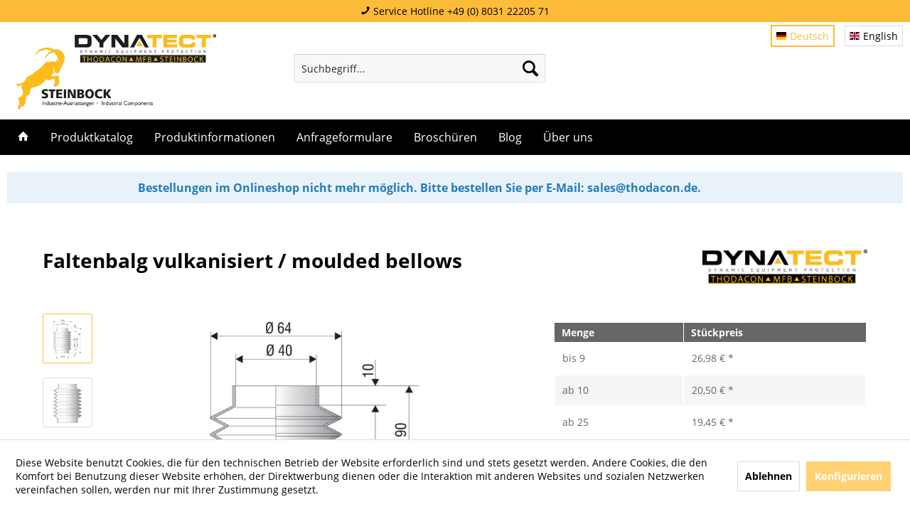

--- FILE ---
content_type: text/html; charset=UTF-8
request_url: https://www.steinbock-industrie.de/585/faltenbalg-vulkanisiert/moulded-bellows?number=F-1064-R-NBR
body_size: 18169
content:
<!DOCTYPE html> <html class="no-js" lang="de" itemscope="itemscope" itemtype="https://schema.org/WebPage"> <head> <meta charset="utf-8"> <meta name="author" content="Thodacon Werkzeugmaschinenschutz GmbH" /> <meta name="robots" content="index,follow" /> <meta name="revisit-after" content="15 days" /> <meta name="keywords" content="VulcaFlex Faltenbalg, Faltenbälge, vulkanisierte Bälge, Balg, Standardbälge, Gummibälge, Kompensatoren, Schutzfaltenbalg, hitzebeständige Faltenbälge, Scheibenbälge, Gummischeibenbälge, Membranen, Multiflexbälge, Flexbälge, Tauchbälge, zylindrische Bälge" /> <meta name="description" content="" /> <meta property="og:type" content="product" /> <meta property="og:site_name" content="Steinbock Online-Shop" /> <meta property="og:url" content="https://www.steinbock-industrie.de/585/faltenbalg-vulkanisiert/moulded-bellows" /> <meta property="og:title" content="Faltenbalg vulkanisiert / moulded bellows" /> <meta property="og:description" content="" /> <meta property="og:image" content="https://www.steinbock-industrie.de/media/image/59/60/5f/F-1064-R-NBR_61b3699a71841_61b3699a71841_faltenbalg_f1064_nbr_zeichnV6h4fVug8TlMA.jpg" /> <meta property="product:brand" content="Steinbock Online Shop" /> <meta property="product:price" content="26,98" /> <meta property="product:product_link" content="https://www.steinbock-industrie.de/585/faltenbalg-vulkanisiert/moulded-bellows" /> <meta name="twitter:card" content="product" /> <meta name="twitter:site" content="Steinbock Online-Shop" /> <meta name="twitter:title" content="Faltenbalg vulkanisiert / moulded bellows" /> <meta name="twitter:description" content="" /> <meta name="twitter:image" content="https://www.steinbock-industrie.de/media/image/59/60/5f/F-1064-R-NBR_61b3699a71841_61b3699a71841_faltenbalg_f1064_nbr_zeichnV6h4fVug8TlMA.jpg" /> <meta itemprop="copyrightHolder" content="Steinbock Online-Shop" /> <meta itemprop="copyrightYear" content="2015" /> <meta itemprop="isFamilyFriendly" content="True" /> <meta itemprop="image" content="https://www.steinbock-industrie.de/media/image/3e/c0/6c/dynatect-steinbock-industrie-logo.png" /> <meta name="viewport" content="width=device-width, initial-scale=1.0"> <meta name="mobile-web-app-capable" content="yes"> <meta name="apple-mobile-web-app-title" content="Steinbock GmbH Web Shop"> <meta name="apple-mobile-web-app-capable" content="yes"> <meta name="apple-mobile-web-app-status-bar-style" content="default"> <link rel="alternate" hreflang="de-DE" href="https://www.steinbock-industrie.de/585/faltenbalg-vulkanisiert/moulded-bellows" /> <link rel="alternate" hreflang="en-GB" href="https://www.steinbock-industrie.de/en/585/faltenbalg-vulkanisiert/moulded-bellows" /> <link rel="alternate" hreflang="fr-FR" href="https://www.steinbock-industrie.de/fr/585/faltenbalg-vulkanisiert/moulded-bellows" /> <link rel="alternate" hreflang="es-ES" href="https://www.steinbock-industrie.de/es/585/faltenbalg-vulkanisiert/moulded-bellows" /> <link rel="apple-touch-icon-precomposed" href="https://www.steinbock-industrie.de/media/image/d8/47/32/dynatext-steinbock-logo-180x180.png"> <link rel="shortcut icon" href="https://www.steinbock-industrie.de/media/image/63/54/8c/favicon.png"> <meta name="msapplication-navbutton-color" content="#FDBC37" /> <meta name="application-name" content="Steinbock Online-Shop" /> <meta name="msapplication-starturl" content="https://www.steinbock-industrie.de/" /> <meta name="msapplication-window" content="width=1024;height=768" /> <meta name="msapplication-TileImage" content="https://www.steinbock-industrie.de/media/image/98/69/f2/dynatext-steinbock-logo-150x150.png"> <meta name="msapplication-TileColor" content="#FDBC37"> <meta name="theme-color" content="#FDBC37" /> <link rel="canonical" href="https://www.steinbock-industrie.de/585/faltenbalg-vulkanisiert/moulded-bellows" /> <title itemprop="name">Faltenbalg vulkanisiert / moulded bellows | Steinbock Online-Shop</title> <link href="/web/cache/1688144351_6eca1a62048e2d439e758115ed39e66a.css" media="all" rel="stylesheet" type="text/css" /> <style type="text/css"> .dropdown-menu.wa-style-2 ul { background: #000000; color: #ffffff; } .dropdown-menu.wa-style-2 li:hover { background: #000000; } .dropdown-menu.wa-style-2 a, .dropdown-menu.wa-style-1 a:visited { color: #ffffff; } .dropdown-menu.wa-style-2 li:hover > a, .dropdown-menu.wa-style-2 li:hover > a:visited { color: #FDBC37; } </style> <link type="text/css" media="all" rel="stylesheet" href="/engine/Shopware/Plugins/Local/Frontend/DSWSTemplateModifications/Views/frontend/_resources/styles/main.css"/> </head> <body class="is--ctl-detail is--act-index" > <div class="page-wrap"> <noscript class="noscript-main"> <div class="alert is--warning"> <div class="alert--icon"> <i class="icon--element icon--warning"></i> </div> <div class="alert--content"> Um Steinbock&#x20;Online-Shop in vollem Umfang nutzen zu k&ouml;nnen, empfehlen wir Ihnen Javascript in Ihrem Browser zu aktiveren. </div> </div> </noscript> <header class="header-main"> <div class="conversion--header"> <div class="container"> <div class="col-1-1 col-1"> <a href="https://www.steinbock-industrie.de/+498999939901" title="+498999939901"> <i class="icon--phone"></i> Service Hotline +49 (0) 8031 22205 71 </a> </div> </div> </div> <div class="top-bar"> <div class="container block-group"> <nav class="top-bar--navigation block" role="menubar">  <div class="top-bar--language navigation--entry"> <form method="post" action="" class="language--form"> <div class="field--select"> <button name="__shop" value="1" class="active"><i class="language--flag de_DE"></i>Deutsch</button> <button name="__shop" value="3" ><i class="language--flag en_GB"></i>English</button> <input type="hidden" name="__redirect" value="1"> <span class="arrow"></span> </div> </form> </div>  </nav> </div> </div> <div class="container header--navigation"> <div class="logo-main block-group" role="banner"> <div class="logo--shop block"> <a class="logo--link" href="https://www.steinbock-industrie.de/" title="Steinbock Online-Shop - zur Startseite wechseln"> <picture> <source srcset="https://www.steinbock-industrie.de/media/image/3e/c0/6c/dynatect-steinbock-industrie-logo.png" media="(min-width: 78.75em)"> <source srcset="https://www.steinbock-industrie.de/media/image/3e/c0/6c/dynatect-steinbock-industrie-logo.png" media="(min-width: 64em)"> <source srcset="https://www.steinbock-industrie.de/media/image/3e/c0/6c/dynatect-steinbock-industrie-logo.png" media="(min-width: 48em)"> <img srcset="https://www.steinbock-industrie.de/media/image/3e/c0/6c/dynatect-steinbock-industrie-logo.png" alt="Steinbock Online-Shop - zur Startseite wechseln" /> </picture> </a> </div> </div> <nav class="shop--navigation block-group"> <ul class="navigation--list block-group" role="menubar"> <li class="navigation--entry entry--menu-left" role="menuitem"> <a class="entry--link entry--trigger btn is--icon-left" href="#offcanvas--left" data-offcanvas="true" data-offCanvasSelector=".sidebar-main" aria-label="Menü"> <i class="icon--menu"></i> Menü </a> </li> <li class="navigation--entry entry--search" role="menuitem" data-search="true" aria-haspopup="true" data-minLength="2"> <a class="btn entry--link entry--trigger" href="#show-hide--search" title="Suche anzeigen / schließen" aria-label="Suche anzeigen / schließen"> <i class="icon--search"></i> <span class="search--display">Suchen</span> </a> <form action="/search" method="get" class="main-search--form"> <input type="search" name="sSearch" aria-label="Suchbegriff..." class="main-search--field" autocomplete="off" autocapitalize="off" placeholder="Suchbegriff..." maxlength="30" /> <button type="submit" class="main-search--button" aria-label="Suchen"> <i class="icon--search"></i> <span class="main-search--text">Suchen</span> </button> <div class="form--ajax-loader">&nbsp;</div> </form> <div class="main-search--results"></div> </li>  </ul> </nav> <div class="container--ajax-cart" data-collapse-cart="true"></div> </div> </header> <nav class="navigation-main"> <div class="container" data-menu-scroller="true" data-listSelector=".navigation--list.container" data-viewPortSelector=".navigation--list-wrapper"> <div class="navigation--list-wrapper"> <ul class="navigation--list container" role="menubar" itemscope="itemscope" itemtype="https://schema.org/SiteNavigationElement"> <li class="navigation--entry is--home" role="menuitem"><a class="navigation--link is--first" href="https://www.steinbock-industrie.de/" title="Home" itemprop="url"><span itemprop="name"><i class="icon--house"></i></span></a></li><li class="navigation--entry" role="menuitem"><a class="navigation--link" href="https://www.steinbock-industrie.de/online-shop/" title="Produktkatalog" aria-label="Produktkatalog" itemprop="url"><span itemprop="name">Produktkatalog</span></a></li><li class="navigation--entry" role="menuitem"><a class="navigation--link" href="https://www.steinbock-industrie.de/produkte/" title="Produktinformationen" aria-label="Produktinformationen" itemprop="url"><span itemprop="name">Produktinformationen</span></a></li><li class="navigation--entry" role="menuitem"><a class="navigation--link" href="https://www.steinbock-industrie.de/anfrageformulare/" title="Anfrageformulare" aria-label="Anfrageformulare" itemprop="url"><span itemprop="name">Anfrageformulare</span></a></li><li class="navigation--entry" role="menuitem"><a class="navigation--link" href="https://www.steinbock-industrie.de/kataloge/" title="Broschüren" aria-label="Broschüren" itemprop="url"><span itemprop="name">Broschüren</span></a></li><li class="navigation--entry" role="menuitem"><a class="navigation--link" href="https://www.steinbock-industrie.de/blog/" title="Blog" aria-label="Blog" itemprop="url"><span itemprop="name">Blog</span></a></li><li class="navigation--entry" role="menuitem"><a class="navigation--link" href="https://www.steinbock-industrie.de/ueber-uns/" title="Über uns" aria-label="Über uns" itemprop="url"><span itemprop="name">Über uns</span></a></li> </ul> </div> <div class="advanced-menu" data-advanced-menu="true" data-hoverDelay="0"> <div class="menu--container"> <div class="content--wrapper has--content"> <ul class="dropdown-menu wa-style-2"> <li> <ul class="w-200 wa-style-2 level-0"> <li> <a href="https://www.steinbock-industrie.de/faltenbaelge/faltenbaelge-shop/" title="Faltenbälge Produktkatalog">Faltenbälge Produktkatalog</a> </li> <li> <a href="https://www.steinbock-industrie.de/online-shop/abstreifer-shop/" title="Abstreifer Produktkatalog">Abstreifer Produktkatalog</a> <ul class="w-200 wa-style-2 level-1"> <li> <a href="https://www.steinbock-industrie.de/online-shop/abstreifer-shop/abstreifer-fuer-fuehrungsbahnen/" title="Abstreifer für Führungsbahnen">Abstreifer für Führungsbahnen</a> </li> <li> <a href="https://www.steinbock-industrie.de/online-shop/abstreifer-shop/abstreifer-fuer-stahl-abdeckungen/" title="Abstreifer für Stahl-Abdeckungen">Abstreifer für Stahl-Abdeckungen</a> </li> <li> <a href="https://www.steinbock-industrie.de/online-shop/abstreifer-shop/abstreifer-fuer-linearfuehrungen/" title="Abstreifer für Linearführungen">Abstreifer für Linearführungen</a> </li> <li> <a href="https://www.steinbock-industrie.de/online-shop/abstreifer-shop/ersatzabstreifer-fuer-maschinen/" title="Ersatzabstreifer für Maschinen">Ersatzabstreifer für Maschinen</a> </li> <li> <a href="https://www.steinbock-industrie.de/online-shop/abstreifer-shop/zubehoer-fuer-abstreifer/" title="Zubehör für Abstreifer">Zubehör für Abstreifer</a> </li> </ul> </li> <li> <a href="https://www.steinbock-industrie.de/online-shop/kuehlmittelschlaeuche-shop/" title="Kühlmittelschläuche Produktkatalog">Kühlmittelschläuche Produktkatalog</a> <ul class="w-200 wa-style-2 level-1"> <li> <a href="https://www.steinbock-industrie.de/online-shop/kuehlmittelschlaeuche-shop/flexoline-gelenkschlaeuche/" title="FlexoLine Gelenkschläuche">FlexoLine Gelenkschläuche</a> </li> <li> <a href="https://www.steinbock-industrie.de/online-shop/kuehlmittelschlaeuche-shop/powerflex-metallschlaeuche/" title="PowerFlex Metallschläuche">PowerFlex Metallschläuche</a> </li> </ul> </li> <li> <a href="https://www.steinbock-industrie.de/produkte/telaspring-teleskop-federn/teleskop-federn-artikel/" title="Teleskop-Federn Produktkatalog">Teleskop-Federn Produktkatalog</a> </li> <li> <a href="https://www.steinbock-industrie.de/online-shop/zubehoer-fuer-rollos-und-schuerzen-shop/" title="Zubehör für Rollos und Schürzen Produktkatalog">Zubehör für Rollos und Schürzen Produktkatalog</a> </li> <li> <a href="https://www.steinbock-industrie.de/online-shop/mini-kugelhaehne-shop/" title="Mini-Kugelhähne Produktkatalog">Mini-Kugelhähne Produktkatalog</a> <ul class="w-200 wa-style-2 level-1"> <li> <a href="https://www.steinbock-industrie.de/online-shop/mini-kugelhaehne-shop/mit-knebelgriff/" title="Mit Knebelgriff">Mit Knebelgriff</a> </li> <li> <a href="https://www.steinbock-industrie.de/online-shop/mini-kugelhaehne-shop/mit-langem-hebel/" title="Mit langem Hebel">Mit langem Hebel</a> </li> </ul> </li> </ul> </li> </ul> </div> </div> <div class="menu--container"> <div class="content--wrapper has--content"> <ul class="dropdown-menu wa-style-2"> <li> <ul class="w-200 wa-style-2 level-0"> <li> <a href="https://www.steinbock-industrie.de/produkte/faltenbaelge-anfertigungen/" title="Faltenbälge-Anfertigungen">Faltenbälge-Anfertigungen</a> <ul class="w-200 wa-style-2 level-1"> <li> <a href="https://www.steinbock-industrie.de/produkte/faltenbaelge-anfertigungen/faltenbaelge-shop/" title="Faltenbälge Produktkatalog">Faltenbälge Produktkatalog</a> </li> <li> <a href="https://www.steinbock-industrie.de/produkte/faltenbaelge-anfertigungen/gleitbahnschuetzer/" title="Gleitbahnschützer">Gleitbahnschützer</a> </li> <li> <a href="https://www.steinbock-industrie.de/produkte/faltenbaelge-anfertigungen/gummischeiben-baelge/" title="Gummischeiben-Bälge">Gummischeiben-Bälge</a> </li> <li> <a href="https://www.steinbock-industrie.de/produkte/faltenbaelge-anfertigungen/gewebebaelge/" title="Gewebebälge">Gewebebälge</a> </li> <li> <a href="https://www.steinbock-industrie.de/produkte/faltenbaelge-anfertigungen/dipflex-baelge-tauchteile/" title="Multiflex-Bälge (Tauchteile)">Multiflex-Bälge (Tauchteile)</a> </li> <li> <a href="https://www.steinbock-industrie.de/produkte/faltenbaelge-anfertigungen/lederbaelge/" title="Lederbälge">Lederbälge</a> </li> <li> <a href="https://www.steinbock-industrie.de/produkte/faltenbaelge-anfertigungen/verladeschlaeuche/" title="Verladeschläuche">Verladeschläuche</a> </li> </ul> </li> <li> <a href="https://www.steinbock-industrie.de/produkte/abstreifer-anfertigungen/" title="Abstreifer-Anfertigungen">Abstreifer-Anfertigungen</a> <ul class="w-200 wa-style-2 level-1"> <li> <a href="https://www.steinbock-industrie.de/produkte/abstreifer-anfertigungen/standardabstreifer/" title="Standardabstreifer">Standardabstreifer</a> </li> <li> <a href="https://www.steinbock-industrie.de/produkte/abstreifer-anfertigungen/formabstreifer/" title="Formabstreifer">Formabstreifer</a> </li> <li> <a href="https://www.steinbock-industrie.de/produkte/abstreifer-anfertigungen/konfektionierte-abstreifer/" title="Konfektionierte Abstreifer">Konfektionierte Abstreifer</a> </li> <li> <a href="https://www.steinbock-industrie.de/produkte/abstreifer-anfertigungen/maschinenbezogene-ersatzabstreifer/" title="Maschinenbezogene Ersatzabstreifer">Maschinenbezogene Ersatzabstreifer</a> </li> </ul> </li> <li> <a href="https://www.steinbock-industrie.de/produkte/industrie-rollos/" title="Industrie-Rollos">Industrie-Rollos</a> <ul class="w-200 wa-style-2 level-1"> <li> <a href="https://www.steinbock-industrie.de/produkte/industrie-rollos/ohne-gehaeuse/" title="Ohne Gehäuse">Ohne Gehäuse</a> </li> <li> <a href="https://www.steinbock-industrie.de/produkte/industrie-rollos/mit-gehaeuse/" title="Mit Gehäuse">Mit Gehäuse</a> </li> <li> <a href="https://www.steinbock-industrie.de/cat/index/sCategory/430" title="Zubehör für Rollos und Schürzen">Zubehör für Rollos und Schürzen</a> </li> </ul> </li> <li> <a href="https://www.steinbock-industrie.de/produkte/proflex-gliederschuerzen/" title="ProFlex Gliederschürzen">ProFlex Gliederschürzen</a> <ul class="w-200 wa-style-2 level-1"> <li> <a href="https://www.steinbock-industrie.de/produkte/proflex-gliederschuerzen/proflex-gliederschuerzen-mit-keder/" title="ProFlex-Gliederschürzen mit Keder">ProFlex-Gliederschürzen mit Keder</a> </li> <li> <a href="https://www.steinbock-industrie.de/produkte/proflex-gliederschuerzen/proflex-abdeckungen-aus-gesteckten-profilen/" title="ProFlex-Abdeckungen aus gesteckten Profilen">ProFlex-Abdeckungen aus gesteckten Profilen</a> </li> <li> <a href="https://www.steinbock-industrie.de/produkte/proflex-gliederschuerzen/proflex-leichtbau-abdeckungen/" title="ProFlex Leichtbau-Abdeckungen ">ProFlex Leichtbau-Abdeckungen </a> </li> <li> <a href="https://www.steinbock-industrie.de/cat/index/sCategory/430" title="Zubehör für Rollos und Schürzen">Zubehör für Rollos und Schürzen</a> </li> </ul> </li> <li> <a href="https://www.steinbock-industrie.de/produkte/microfin-lamellenbalg/" title="MicroFIN - Lamellenbalg">MicroFIN - Lamellenbalg</a> <ul class="w-200 wa-style-2 level-1"> <li> <a href="https://www.steinbock-industrie.de/produkte/microfin-lamellenbalg/fotogalerie/" title="Fotogalerie">Fotogalerie</a> </li> <li> <a href="https://steinbock-industrie.de/media/pdf/07/cb/84/katalog-microFIN.pdf" title="Katalog">Katalog</a> </li> </ul> </li> <li> <a href="https://www.steinbock-industrie.de/produkte/stahlabdeckungen/" title="Stahlabdeckungen">Stahlabdeckungen</a> <ul class="w-200 wa-style-2 level-1"> <li> <a href="https://www.steinbock-industrie.de/produkte/stahlabdeckungen/fotogalerie/" title="Fotogalerie">Fotogalerie</a> </li> <li> <a href="https://www.steinbock-industrie.de/media/pdf/anfrage-stahlabdeckung-inter.pdf" title="Anfrageformular">Anfrageformular</a> </li> </ul> </li> <li> <a href="https://www.steinbock-industrie.de/produkte/faltdach-abdeckungen/" title="Faltdach-Abdeckungen">Faltdach-Abdeckungen</a> <ul class="w-200 wa-style-2 level-1"> <li> <a href="https://www.steinbock-industrie.de/produkte/faltdach-abdeckungen/fotogalerie/" title="Fotogalerie">Fotogalerie</a> </li> </ul> </li> <li> <a href="https://www.steinbock-industrie.de/produkte/polyclutch-rutschkupplungen/" title="Polyclutch-Rutschkupplungen">Polyclutch-Rutschkupplungen</a> </li> <li> <a href="https://www.steinbock-industrie.de/produkte/maschinenschutztore/" title="Maschinenschutztore">Maschinenschutztore</a> <ul class="w-200 wa-style-2 level-1"> <li> <a href="https://www.steinbock-industrie.de/produkte/maschinenschutztore/fotogalerie/" title="Fotogalerie">Fotogalerie</a> </li> </ul> </li> </ul> </li> </ul> </div> </div> <div class="menu--container"> </div> <div class="menu--container"> </div> <div class="menu--container"> </div> <div class="menu--container"> </div> </div> </div> </nav> <div class="container info--message"> <div class="alert is--info"> <div class="alert--content"> <strong>Bestellungen im Onlineshop nicht mehr möglich. Bitte bestellen Sie per E-Mail: sales@thodacon.de. </strong> </div> </div> </div> <section class="content-main container block-group"> <nav class="product--navigation"> <a href="#" class="navigation--link link--prev"> <div class="link--prev-button"> <span class="link--prev-inner">Zurück</span> </div> <div class="image--wrapper"> <div class="image--container"></div> </div> </a> <a href="#" class="navigation--link link--next"> <div class="link--next-button"> <span class="link--next-inner">Vor</span> </div> <div class="image--wrapper"> <div class="image--container"></div> </div> </a> </nav> <div class="content-main--inner"> <div id='cookie-consent' class='off-canvas is--left block-transition' data-cookie-consent-manager='true'> <div class='cookie-consent--header cookie-consent--close'> Cookie-Einstellungen <i class="icon--arrow-right"></i> </div> <div class='cookie-consent--description'> Diese Website benutzt Cookies, die für den technischen Betrieb der Website erforderlich sind und stets gesetzt werden. Andere Cookies, die den Komfort bei Benutzung dieser Website erhöhen, der Direktwerbung dienen oder die Interaktion mit anderen Websites und sozialen Netzwerken vereinfachen sollen, werden nur mit Ihrer Zustimmung gesetzt. </div> <div class='cookie-consent--configuration'> <div class='cookie-consent--configuration-header'> <div class='cookie-consent--configuration-header-text'>Konfiguration</div> </div> <div class='cookie-consent--configuration-main'> <div class='cookie-consent--group'> <input type="hidden" class="cookie-consent--group-name" value="technical" /> <label class="cookie-consent--group-state cookie-consent--state-input cookie-consent--required"> <input type="checkbox" name="technical-state" class="cookie-consent--group-state-input" disabled="disabled" checked="checked"/> <span class="cookie-consent--state-input-element"></span> </label> <div class='cookie-consent--group-title' data-collapse-panel='true' data-contentSiblingSelector=".cookie-consent--group-container"> <div class="cookie-consent--group-title-label cookie-consent--state-label"> Technisch erforderlich </div> <span class="cookie-consent--group-arrow is-icon--right"> <i class="icon--arrow-right"></i> </span> </div> <div class='cookie-consent--group-container'> <div class='cookie-consent--group-description'> Diese Cookies sind für die Grundfunktionen des Shops notwendig. </div> <div class='cookie-consent--cookies-container'> <div class='cookie-consent--cookie'> <input type="hidden" class="cookie-consent--cookie-name" value="cookieDeclined" /> <label class="cookie-consent--cookie-state cookie-consent--state-input cookie-consent--required"> <input type="checkbox" name="cookieDeclined-state" class="cookie-consent--cookie-state-input" disabled="disabled" checked="checked" /> <span class="cookie-consent--state-input-element"></span> </label> <div class='cookie--label cookie-consent--state-label'> "Alle Cookies ablehnen" Cookie </div> </div> <div class='cookie-consent--cookie'> <input type="hidden" class="cookie-consent--cookie-name" value="allowCookie" /> <label class="cookie-consent--cookie-state cookie-consent--state-input cookie-consent--required"> <input type="checkbox" name="allowCookie-state" class="cookie-consent--cookie-state-input" disabled="disabled" checked="checked" /> <span class="cookie-consent--state-input-element"></span> </label> <div class='cookie--label cookie-consent--state-label'> "Alle Cookies annehmen" Cookie </div> </div> <div class='cookie-consent--cookie'> <input type="hidden" class="cookie-consent--cookie-name" value="shop" /> <label class="cookie-consent--cookie-state cookie-consent--state-input cookie-consent--required"> <input type="checkbox" name="shop-state" class="cookie-consent--cookie-state-input" disabled="disabled" checked="checked" /> <span class="cookie-consent--state-input-element"></span> </label> <div class='cookie--label cookie-consent--state-label'> Ausgewählter Shop </div> </div> <div class='cookie-consent--cookie'> <input type="hidden" class="cookie-consent--cookie-name" value="csrf_token" /> <label class="cookie-consent--cookie-state cookie-consent--state-input cookie-consent--required"> <input type="checkbox" name="csrf_token-state" class="cookie-consent--cookie-state-input" disabled="disabled" checked="checked" /> <span class="cookie-consent--state-input-element"></span> </label> <div class='cookie--label cookie-consent--state-label'> CSRF-Token </div> </div> <div class='cookie-consent--cookie'> <input type="hidden" class="cookie-consent--cookie-name" value="cookiePreferences" /> <label class="cookie-consent--cookie-state cookie-consent--state-input cookie-consent--required"> <input type="checkbox" name="cookiePreferences-state" class="cookie-consent--cookie-state-input" disabled="disabled" checked="checked" /> <span class="cookie-consent--state-input-element"></span> </label> <div class='cookie--label cookie-consent--state-label'> Cookie-Einstellungen </div> </div> <div class='cookie-consent--cookie'> <input type="hidden" class="cookie-consent--cookie-name" value="x-cache-context-hash" /> <label class="cookie-consent--cookie-state cookie-consent--state-input cookie-consent--required"> <input type="checkbox" name="x-cache-context-hash-state" class="cookie-consent--cookie-state-input" disabled="disabled" checked="checked" /> <span class="cookie-consent--state-input-element"></span> </label> <div class='cookie--label cookie-consent--state-label'> Individuelle Preise </div> </div> <div class='cookie-consent--cookie'> <input type="hidden" class="cookie-consent--cookie-name" value="nocache" /> <label class="cookie-consent--cookie-state cookie-consent--state-input cookie-consent--required"> <input type="checkbox" name="nocache-state" class="cookie-consent--cookie-state-input" disabled="disabled" checked="checked" /> <span class="cookie-consent--state-input-element"></span> </label> <div class='cookie--label cookie-consent--state-label'> Kundenspezifisches Caching </div> </div> <div class='cookie-consent--cookie'> <input type="hidden" class="cookie-consent--cookie-name" value="paypal-cookies" /> <label class="cookie-consent--cookie-state cookie-consent--state-input cookie-consent--required"> <input type="checkbox" name="paypal-cookies-state" class="cookie-consent--cookie-state-input" disabled="disabled" checked="checked" /> <span class="cookie-consent--state-input-element"></span> </label> <div class='cookie--label cookie-consent--state-label'> PayPal-Zahlungen </div> </div> <div class='cookie-consent--cookie'> <input type="hidden" class="cookie-consent--cookie-name" value="session" /> <label class="cookie-consent--cookie-state cookie-consent--state-input cookie-consent--required"> <input type="checkbox" name="session-state" class="cookie-consent--cookie-state-input" disabled="disabled" checked="checked" /> <span class="cookie-consent--state-input-element"></span> </label> <div class='cookie--label cookie-consent--state-label'> Session </div> </div> <div class='cookie-consent--cookie'> <input type="hidden" class="cookie-consent--cookie-name" value="currency" /> <label class="cookie-consent--cookie-state cookie-consent--state-input cookie-consent--required"> <input type="checkbox" name="currency-state" class="cookie-consent--cookie-state-input" disabled="disabled" checked="checked" /> <span class="cookie-consent--state-input-element"></span> </label> <div class='cookie--label cookie-consent--state-label'> Währungswechsel </div> </div> </div> </div> </div> <div class='cookie-consent--group'> <input type="hidden" class="cookie-consent--group-name" value="comfort" /> <label class="cookie-consent--group-state cookie-consent--state-input"> <input type="checkbox" name="comfort-state" class="cookie-consent--group-state-input"/> <span class="cookie-consent--state-input-element"></span> </label> <div class='cookie-consent--group-title' data-collapse-panel='true' data-contentSiblingSelector=".cookie-consent--group-container"> <div class="cookie-consent--group-title-label cookie-consent--state-label"> Komfortfunktionen </div> <span class="cookie-consent--group-arrow is-icon--right"> <i class="icon--arrow-right"></i> </span> </div> <div class='cookie-consent--group-container'> <div class='cookie-consent--group-description'> Diese Cookies werden genutzt um das Einkaufserlebnis noch ansprechender zu gestalten, beispielsweise für die Wiedererkennung des Besuchers. </div> <div class='cookie-consent--cookies-container'> <div class='cookie-consent--cookie'> <input type="hidden" class="cookie-consent--cookie-name" value="sUniqueID" /> <label class="cookie-consent--cookie-state cookie-consent--state-input"> <input type="checkbox" name="sUniqueID-state" class="cookie-consent--cookie-state-input" /> <span class="cookie-consent--state-input-element"></span> </label> <div class='cookie--label cookie-consent--state-label'> Merkzettel </div> </div> </div> </div> </div> <div class='cookie-consent--group'> <input type="hidden" class="cookie-consent--group-name" value="statistics" /> <label class="cookie-consent--group-state cookie-consent--state-input"> <input type="checkbox" name="statistics-state" class="cookie-consent--group-state-input"/> <span class="cookie-consent--state-input-element"></span> </label> <div class='cookie-consent--group-title' data-collapse-panel='true' data-contentSiblingSelector=".cookie-consent--group-container"> <div class="cookie-consent--group-title-label cookie-consent--state-label"> Statistik & Tracking </div> <span class="cookie-consent--group-arrow is-icon--right"> <i class="icon--arrow-right"></i> </span> </div> <div class='cookie-consent--group-container'> <div class='cookie-consent--cookies-container'> <div class='cookie-consent--cookie'> <input type="hidden" class="cookie-consent--cookie-name" value="x-ua-device" /> <label class="cookie-consent--cookie-state cookie-consent--state-input"> <input type="checkbox" name="x-ua-device-state" class="cookie-consent--cookie-state-input" /> <span class="cookie-consent--state-input-element"></span> </label> <div class='cookie--label cookie-consent--state-label'> Endgeräteerkennung </div> </div> <div class='cookie-consent--cookie'> <input type="hidden" class="cookie-consent--cookie-name" value="_ga" /> <label class="cookie-consent--cookie-state cookie-consent--state-input"> <input type="checkbox" name="_ga-state" class="cookie-consent--cookie-state-input" /> <span class="cookie-consent--state-input-element"></span> </label> <div class='cookie--label cookie-consent--state-label'> Google Analytics </div> </div> <div class='cookie-consent--cookie'> <input type="hidden" class="cookie-consent--cookie-name" value="partner" /> <label class="cookie-consent--cookie-state cookie-consent--state-input"> <input type="checkbox" name="partner-state" class="cookie-consent--cookie-state-input" /> <span class="cookie-consent--state-input-element"></span> </label> <div class='cookie--label cookie-consent--state-label'> Partnerprogramm </div> </div> </div> </div> </div> </div> </div> <div class="cookie-consent--save"> <input class="cookie-consent--save-button btn is--primary" type="button" value="Einstellungen speichern" /> </div> </div> <aside class="sidebar-main off-canvas"> <div class="navigation--smartphone"> <ul class="navigation--list "> <li class="navigation--entry entry--close-off-canvas"> <a href="#close-categories-menu" title="Menü schließen" class="navigation--link"> Menü schließen <i class="icon--arrow-right"></i> </a> </li> </ul> <div class="mobile--switches">  <div class="top-bar--language navigation--entry"> <form method="post" action="" class="language--form"> <div class="field--select"> <button name="__shop" value="1" class="active"><i class="language--flag de_DE"></i>Deutsch</button> <button name="__shop" value="3" ><i class="language--flag en_GB"></i>English</button> <input type="hidden" name="__redirect" value="1"> <span class="arrow"></span> </div> </form> </div>  </div> </div> <div class="sidebar--categories-wrapper" data-subcategory-nav="true" data-mainCategoryId="3" data-categoryId="0" data-fetchUrl=""> <div class="categories--headline navigation--headline"> Kategorien </div> <div class="sidebar--categories-navigation"> <ul class="sidebar--navigation categories--navigation navigation--list is--drop-down is--level0 is--rounded" role="menu"> <li class="navigation--entry has--sub-children" role="menuitem"> <a class="navigation--link link--go-forward" href="https://www.steinbock-industrie.de/online-shop/" data-categoryId="332" data-fetchUrl="/widgets/listing/getCategory/categoryId/332" title="Produktkatalog" > Produktkatalog <span class="is--icon-right"> <i class="icon--arrow-right"></i> </span> </a> </li> <li class="navigation--entry has--sub-children" role="menuitem"> <a class="navigation--link link--go-forward" href="https://www.steinbock-industrie.de/produkte/" data-categoryId="333" data-fetchUrl="/widgets/listing/getCategory/categoryId/333" title="Produktinformationen" > Produktinformationen <span class="is--icon-right"> <i class="icon--arrow-right"></i> </span> </a> </li> <li class="navigation--entry" role="menuitem"> <a class="navigation--link" href="https://www.steinbock-industrie.de/anfrageformulare/" data-categoryId="242" data-fetchUrl="/widgets/listing/getCategory/categoryId/242" title="Anfrageformulare" > Anfrageformulare </a> </li> <li class="navigation--entry" role="menuitem"> <a class="navigation--link" href="https://www.steinbock-industrie.de/kataloge/" data-categoryId="241" data-fetchUrl="/widgets/listing/getCategory/categoryId/241" title="Broschüren" > Broschüren </a> </li> <li class="navigation--entry" role="menuitem"> <a class="navigation--link" href="https://www.steinbock-industrie.de/blog/" data-categoryId="236" data-fetchUrl="/widgets/listing/getCategory/categoryId/236" title="Blog" > Blog </a> </li> <li class="navigation--entry" role="menuitem"> <a class="navigation--link" href="https://www.steinbock-industrie.de/ueber-uns/" data-categoryId="338" data-fetchUrl="/widgets/listing/getCategory/categoryId/338" title="Über uns" > Über uns </a> </li> </ul> </div> </div> </aside> <div class="content--wrapper"> <div class="content product--details" itemscope itemtype="https://schema.org/Product" data-product-navigation="/widgets/listing/productNavigation" data-category-id="0" data-main-ordernumber="F-1064-R-NBR" data-ajax-wishlist="true" data-compare-ajax="true" data-ajax-variants-container="true"> <header class="product--header"> <div class="product--info"> <h1 class="product--title" itemprop="name"> Faltenbalg vulkanisiert / moulded bellows </h1> <meta itemprop="image" content="https://www.steinbock-industrie.de/media/image/d5/35/g0/F-1064-R-NBR_61b3699a7d41a_61b3699a7d41a_faltenbalg_f1064_nbr_grafiktiaHKdN4zvN4o.jpg"/> <meta itemprop="gtin13" content="7426970832954"/> <div class="product--supplier"> <a href="https://www.steinbock-industrie.de/steinbock-online-shop/" title="Weitere Artikel von Steinbock Online Shop" class="product--supplier-link"> <img src="https://www.steinbock-industrie.de/media/image/1e/a0/ed/DT-4-color-hi-res-logo_LOGO-MFB_THODACON_STEINBOCK.png" alt="Steinbock Online Shop"> </a> </div> <div class="product--rating-container"> <a href="#product--publish-comment" class="product--rating-link" rel="nofollow" title="Bewertung abgeben"> <span class="product--rating"> </span> </a> </div> </div> </header> <div class="product--detail-upper block-group"> <div class="product--image-container image-slider product--image-zoom" data-image-slider="true" data-image-gallery="true" data-maxZoom="1" data-thumbnails=".image--thumbnails" > <div class="image--thumbnails image-slider--thumbnails"> <div class="image-slider--thumbnails-slide"> <a href="https://www.steinbock-industrie.de/media/image/59/60/5f/F-1064-R-NBR_61b3699a71841_61b3699a71841_faltenbalg_f1064_nbr_zeichnV6h4fVug8TlMA.jpg" title="Vorschau: faltenbalg_f1064_nbr_zeichn.jpg" class="thumbnail--link is--active"> <img srcset="https://www.steinbock-industrie.de/media/image/46/e8/a7/F-1064-R-NBR_61b3699a71841_61b3699a71841_faltenbalg_f1064_nbr_zeichnV6h4fVug8TlMA_200x200.jpg, https://www.steinbock-industrie.de/media/image/82/ed/3c/F-1064-R-NBR_61b3699a71841_61b3699a71841_faltenbalg_f1064_nbr_zeichnV6h4fVug8TlMA_200x200@2x.jpg 2x" alt="Vorschau: faltenbalg_f1064_nbr_zeichn.jpg" title="Vorschau: faltenbalg_f1064_nbr_zeichn.jpg" class="thumbnail--image" /> </a> <a href="https://www.steinbock-industrie.de/media/image/d5/35/g0/F-1064-R-NBR_61b3699a7d41a_61b3699a7d41a_faltenbalg_f1064_nbr_grafiktiaHKdN4zvN4o.jpg" title="Vorschau: faltenbalg_f1064_nbr_grafik.jpg" class="thumbnail--link"> <img srcset="https://www.steinbock-industrie.de/media/image/82/9c/8d/F-1064-R-NBR_61b3699a7d41a_61b3699a7d41a_faltenbalg_f1064_nbr_grafiktiaHKdN4zvN4o_200x200.jpg, https://www.steinbock-industrie.de/media/image/98/65/ea/F-1064-R-NBR_61b3699a7d41a_61b3699a7d41a_faltenbalg_f1064_nbr_grafiktiaHKdN4zvN4o_200x200@2x.jpg 2x" alt="Vorschau: faltenbalg_f1064_nbr_grafik.jpg" title="Vorschau: faltenbalg_f1064_nbr_grafik.jpg" class="thumbnail--image" /> </a> </div> </div> <div class="image-slider--container"> <div class="image-slider--slide"> <div class="image--box image-slider--item"> <span class="image--element" data-img-large="https://www.steinbock-industrie.de/media/image/9d/fa/77/F-1064-R-NBR_61b3699a71841_61b3699a71841_faltenbalg_f1064_nbr_zeichnV6h4fVug8TlMA_1280x1280.jpg" data-img-small="https://www.steinbock-industrie.de/media/image/46/e8/a7/F-1064-R-NBR_61b3699a71841_61b3699a71841_faltenbalg_f1064_nbr_zeichnV6h4fVug8TlMA_200x200.jpg" data-img-original="https://www.steinbock-industrie.de/media/image/59/60/5f/F-1064-R-NBR_61b3699a71841_61b3699a71841_faltenbalg_f1064_nbr_zeichnV6h4fVug8TlMA.jpg" data-alt="faltenbalg_f1064_nbr_zeichn.jpg"> <span class="image--media"> <img srcset="https://www.steinbock-industrie.de/media/image/44/5d/ef/F-1064-R-NBR_61b3699a71841_61b3699a71841_faltenbalg_f1064_nbr_zeichnV6h4fVug8TlMA_600x600.jpg, https://www.steinbock-industrie.de/media/image/7f/1c/f6/F-1064-R-NBR_61b3699a71841_61b3699a71841_faltenbalg_f1064_nbr_zeichnV6h4fVug8TlMA_600x600@2x.jpg 2x" src="https://www.steinbock-industrie.de/media/image/44/5d/ef/F-1064-R-NBR_61b3699a71841_61b3699a71841_faltenbalg_f1064_nbr_zeichnV6h4fVug8TlMA_600x600.jpg" alt="faltenbalg_f1064_nbr_zeichn.jpg" itemprop="image" /> </span> </span> </div> <div class="image--box image-slider--item"> <span class="image--element" data-img-large="https://www.steinbock-industrie.de/media/image/a8/58/c8/F-1064-R-NBR_61b3699a7d41a_61b3699a7d41a_faltenbalg_f1064_nbr_grafiktiaHKdN4zvN4o_1280x1280.jpg" data-img-small="https://www.steinbock-industrie.de/media/image/82/9c/8d/F-1064-R-NBR_61b3699a7d41a_61b3699a7d41a_faltenbalg_f1064_nbr_grafiktiaHKdN4zvN4o_200x200.jpg" data-img-original="https://www.steinbock-industrie.de/media/image/d5/35/g0/F-1064-R-NBR_61b3699a7d41a_61b3699a7d41a_faltenbalg_f1064_nbr_grafiktiaHKdN4zvN4o.jpg" data-alt="faltenbalg_f1064_nbr_grafik.jpg"> <span class="image--media"> <img srcset="https://www.steinbock-industrie.de/media/image/ab/eb/fc/F-1064-R-NBR_61b3699a7d41a_61b3699a7d41a_faltenbalg_f1064_nbr_grafiktiaHKdN4zvN4o_600x600.jpg, https://www.steinbock-industrie.de/media/image/f6/14/5f/F-1064-R-NBR_61b3699a7d41a_61b3699a7d41a_faltenbalg_f1064_nbr_grafiktiaHKdN4zvN4o_600x600@2x.jpg 2x" alt="faltenbalg_f1064_nbr_grafik.jpg" itemprop="image" /> </span> </span> </div> </div> </div> <div class="image--dots image-slider--dots panel--dot-nav"> <a href="#" class="dot--link">&nbsp;</a> <a href="#" class="dot--link">&nbsp;</a> </div> </div> <div class="product--buybox block"> <meta itemprop="brand" content="Steinbock Online Shop"/> <meta itemprop="weight" content="0.04 kg"/> <div itemprop="offers" itemscope itemtype="https://schema.org/AggregateOffer" class="buybox--inner"> <meta itemprop="lowPrice" content="15.67"/> <meta itemprop="highPrice" content="26.98"/> <meta itemprop="offerCount" content="4"/> <meta itemprop="priceCurrency" content="EUR"/> <span itemprop="priceSpecification" itemscope itemtype="https://schema.org/PriceSpecification"> <meta itemprop="valueAddedTaxIncluded" content="false"/> </span> <meta itemprop="url" content="https://www.steinbock-industrie.de/585/faltenbalg-vulkanisiert/moulded-bellows"/> <div class="block-prices--container block-price--F-1064-R-NBR"> <table class="block-prices--table"> <thead class="block-prices--head"> <tr class="block-prices--row"> <th class="block-prices--cell"> Menge </th> <th class="block-prices--cell"> Stückpreis </th> </tr> </thead> <tbody class="block-prices--body"> <tr class="block-prices--row is--primary" itemprop="offers" itemscope itemtype="https://schema.org/Offer"> <td class="block-prices--cell"> <meta itemprop="priceCurrency" content="EUR" /> <meta itemprop="price" content="26.98" /> <link itemprop="availability" href="https://schema.org/InStock" /> bis <span class="block-prices--quantity">9</span> </td> <td class="block-prices--cell"> 26,98&nbsp;&euro; * </td> </tr> <tr class="block-prices--row is--secondary" itemprop="offers" itemscope itemtype="https://schema.org/Offer"> <td class="block-prices--cell"> <meta itemprop="priceCurrency" content="EUR" /> <meta itemprop="price" content="20.5" /> <link itemprop="availability" href="https://schema.org/InStock" /> ab <span class="block-prices--quantity">10</span> </td> <td class="block-prices--cell"> 20,50&nbsp;&euro; * </td> </tr> <tr class="block-prices--row is--primary" itemprop="offers" itemscope itemtype="https://schema.org/Offer"> <td class="block-prices--cell"> <meta itemprop="priceCurrency" content="EUR" /> <meta itemprop="price" content="19.45" /> <link itemprop="availability" href="https://schema.org/InStock" /> ab <span class="block-prices--quantity">25</span> </td> <td class="block-prices--cell"> 19,45&nbsp;&euro; * </td> </tr> <tr class="block-prices--row is--secondary" itemprop="offers" itemscope itemtype="https://schema.org/Offer"> <td class="block-prices--cell"> <meta itemprop="priceCurrency" content="EUR" /> <meta itemprop="price" content="15.67" /> <link itemprop="availability" href="https://schema.org/InStock" /> ab <span class="block-prices--quantity">50</span> </td> <td class="block-prices--cell"> 15,67&nbsp;&euro; * </td> </tr> </tbody> </table> </div> <p class="product--tax" data-content="" data-modalbox="true" data-targetSelector="a" data-mode="ajax"> *zzgl. MwSt. </p> <input id="price_F-1064-R-NBR" type="hidden" value="26.98"> <div class="product--configurator"> </div> <nav class="product--actions"> <form action="https://www.steinbock-industrie.de/note/add/ordernumber/F-1064-R-NBR" method="post" class="action--form"> <button type="submit" class="action--link link--notepad" title="Auf den Merkzettel" data-ajaxUrl="https://www.steinbock-industrie.de/note/ajaxAdd/ordernumber/F-1064-R-NBR" data-text="Gemerkt"> <i class="icon--heart"></i> <span class="action--text">Merken</span> </button> </form> <a href="#content--product-reviews" data-show-tab="true" class="action--link link--publish-comment" rel="nofollow" title="Bewertung abgeben"> <i class="icon--star"></i> Bewerten </a> <a href="https://www.steinbock-industrie.de/anfrage?sInquiry=detail&sOrdernumber=F-1064-R-NBR" class="action--link link--request-offer" rel="nofollow" title="Größere Mengen auf Anfrage"> <i class="icon--bars"></i> Größere Mengen auf Anfrage </a> </nav> </div> <ul class="product--base-info list--unstyled"> <li class="base-info--entry entry--sku"> <strong class="entry--label"> Artikel-Nr.: </strong> <meta itemprop="productID" content="585"/> <span class="entry--content" itemprop="sku"> F-1064-R-NBR </span> </li> </ul> </div> </div> <div class="tab-menu--product"> <div class="tab--navigation"> <a href="#" class="tab--link" title="Beschreibung" data-tabName="description">Beschreibung</a> <a href="#" class="tab--link" title="Bewertungen" data-tabName="rating"> Bewertungen <span class="product--rating-count">0</span> </a> </div> <div class="tab--container-list"> <div class="tab--container"> <div class="tab--header"> <a href="#" class="tab--title" title="Beschreibung">Beschreibung</a> </div> <div class="tab--preview"> <a href="#" class="tab--link" title=" mehr"> mehr</a> </div> <div class="tab--content"> <div class="buttons--off-canvas"> <a href="#" title="Menü schließen" class="close--off-canvas"> <i class="icon--arrow-left"></i> Menü schließen </a> </div> <div class="content--description"> <div class="content--title"> Faltenbalg vulkanisiert / moulded bellows </div> <div class="product--description" itemprop="description"> </div> <div class="product--properties panel has--border"> <table class="product--properties-table"> <tr class="product--properties-row"> <td class="product--properties-label is--bold">Kleinster Anschluss-Ø Innen:</td> <td class="product--properties-value">40 mm</td> </tr> <tr class="product--properties-row"> <td class="product--properties-label is--bold">Größter Anschluss-Ø Innen:</td> <td class="product--properties-value">45 mm</td> </tr> <tr class="product--properties-row"> <td class="product--properties-label is--bold">Länge min:</td> <td class="product--properties-value">20 mm</td> </tr> <tr class="product--properties-row"> <td class="product--properties-label is--bold">Länge max:</td> <td class="product--properties-value">130 mm</td> </tr> <tr class="product--properties-row"> <td class="product--properties-label is--bold">Material:</td> <td class="product--properties-value">NBR</td> </tr> </table> </div> <div class="content--title"> Weiterführende Links zu "Faltenbalg vulkanisiert / moulded bellows" </div> <ul class="content--list list--unstyled"> <li class="list--entry"> <a href="https://www.steinbock-industrie.de/anfrage?sInquiry=detail&sOrdernumber=F-1064-R-NBR" rel="nofollow" class="content--link link--contact" title="Fragen zum Artikel?"> <i class="icon--arrow-right"></i> Fragen zum Artikel? </a> </li> <li class="list--entry"> <a href="https://www.steinbock-industrie.de/steinbock-online-shop/" target="_parent" class="content--link link--supplier" title="Weitere Artikel von Steinbock Online Shop"> <i class="icon--arrow-right"></i> Weitere Artikel von Steinbock Online Shop </a> </li> </ul> </div> </div> </div> <div class="tab--container"> <div class="tab--header"> <a href="#" class="tab--title" title="Bewertungen">Bewertungen</a> <span class="product--rating-count">0</span> </div> <div class="tab--preview"> Bewertungen lesen, schreiben und diskutieren...<a href="#" class="tab--link" title=" mehr"> mehr</a> </div> <div id="tab--product-comment" class="tab--content"> <div class="buttons--off-canvas"> <a href="#" title="Menü schließen" class="close--off-canvas"> <i class="icon--arrow-left"></i> Menü schließen </a> </div> <div class="content--product-reviews" id="detail--product-reviews"> <div class="content--title"> Kundenbewertungen für "Faltenbalg vulkanisiert / moulded bellows" </div> <div class="review--form-container"> <div id="product--publish-comment" class="content--title"> Bewertung schreiben </div> <form method="post" action="https://www.steinbock-industrie.de/585/faltenbalg-vulkanisiert/moulded-bellows?action=rating&amp;c=0#detail--product-reviews" class="content--form review--form"> <input name="sVoteName" type="text" value="" class="review--field" aria-label="Ihr Name" placeholder="Ihr Name" /> <input name="sVoteMail" type="email" value="" class="review--field" aria-label="Ihre E-Mail-Adresse" placeholder="Ihre E-Mail-Adresse*" required="required" aria-required="true" /> <input name="sVoteSummary" type="text" value="" id="sVoteSummary" class="review--field" aria-label="Zusammenfassung" placeholder="Zusammenfassung*" required="required" aria-required="true" /> <div class="field--select review--field select-field"> <select name="sVoteStars" aria-label="Bewertung abgeben"> <option value="10">10 sehr gut</option> <option value="9">9</option> <option value="8">8</option> <option value="7">7</option> <option value="6">6</option> <option value="5">5</option> <option value="4">4</option> <option value="3">3</option> <option value="2">2</option> <option value="1">1 sehr schlecht</option> </select> </div> <textarea name="sVoteComment" placeholder="Ihre Meinung" cols="3" rows="2" class="review--field" aria-label="Ihre Meinung"></textarea> <div class="review--captcha"> <div class="captcha--placeholder" data-src="/widgets/Captcha/refreshCaptcha"></div> <strong class="captcha--notice">Bitte geben Sie die Zeichenfolge in das nachfolgende Textfeld ein.</strong> <div class="captcha--code"> <input type="text" name="sCaptcha" class="review--field" required="required" aria-required="true" /> </div> </div> <p class="review--notice"> Die mit einem * markierten Felder sind Pflichtfelder. </p> <p class="privacy-information"> Ich habe die <a title="Datenschutzbestimmungen" href="https://www.steinbock-industrie.de/custom/index/sCustom/7" target="_blank">Datenschutzbestimmungen</a> zur Kenntnis genommen. </p> <div class="review--actions"> <button type="submit" class="btn is--primary" name="Submit"> Speichern </button> </div> </form> </div> </div> </div> </div> </div> </div> <div class="tab-menu--cross-selling"> <div class="tab--navigation"> <a href="#content--similar-products" title="Ähnliche Artikel" class="tab--link">Ähnliche Artikel</a> <a href="#content--also-bought" title="Kunden kauften auch" class="tab--link">Kunden kauften auch</a> <a href="#content--customer-viewed" title="Kunden haben sich ebenfalls angesehen" class="tab--link">Kunden haben sich ebenfalls angesehen</a> </div> <div class="tab--container-list"> <div class="tab--container" data-tab-id="similar"> <div class="tab--header"> <a href="#" class="tab--title" title="Ähnliche Artikel">Ähnliche Artikel</a> </div> <div class="tab--content content--similar"> <div class="similar--content"> <div class="product-slider " data-initOnEvent="onShowContent-similar" data-product-slider="true"> <div class="product-slider--container"> <div class="product-slider--item"> <div class="product--box box--slider" data-page-index="" data-ordernumber="F-1098-NBR" data-category-id="3"> <div class="box--content is--rounded"> <div class="product--badges"> </div> <div class="product--info"> <a href="https://www.steinbock-industrie.de/19/faltenbalg-vulkanisiert/moulded-bellows" title="Faltenbalg vulkanisiert / moulded bellows" class="product--image" > <span class="image--element"> <span class="image--media"> <img srcset="https://www.steinbock-industrie.de/media/image/25/ce/93/F-1098-NBR_61b36c41be12d_61b36c41be12d_faltenbalg_f1098_nbr_zeichwxAeRQOFOIAFS_200x200.jpg, https://www.steinbock-industrie.de/media/image/e3/86/b2/F-1098-NBR_61b36c41be12d_61b36c41be12d_faltenbalg_f1098_nbr_zeichwxAeRQOFOIAFS_200x200@2x.jpg 2x" alt="faltenbalg_f1098_nbr_zeich.jpg" data-extension="jpg" title="faltenbalg_f1098_nbr_zeich.jpg" /> </span> </span> </a> <a href="https://www.steinbock-industrie.de/19/faltenbalg-vulkanisiert/moulded-bellows" class="product--title" title="Faltenbalg vulkanisiert / moulded bellows"> Faltenbalg vulkanisiert / moulded bellows </a> <div class="product--price-info"> <div class="price--unit" title="Inhalt"> </div> <div class="product--price"> <span class="price--default is--nowrap"> ab 10,25&nbsp;&euro; * </span> </div> </div> <a href="https://www.steinbock-industrie.de/19/faltenbalg-vulkanisiert/moulded-bellows" title="Faltenbalg vulkanisiert / moulded bellows" class="btn is--primary product--button"> Zum Produkt </a> </div> </div> </div> </div> <div class="product-slider--item"> <div class="product--box box--slider" data-page-index="" data-ordernumber="F-1099-NBR" data-category-id="3"> <div class="box--content is--rounded"> <div class="product--badges"> </div> <div class="product--info"> <a href="https://www.steinbock-industrie.de/21/faltenbalg-vulkanisiert/moulded-bellows" title="Faltenbalg vulkanisiert / moulded bellows" class="product--image" > <span class="image--element"> <span class="image--media"> <img srcset="https://www.steinbock-industrie.de/media/image/50/c0/1d/F-1099-NBR_61b36c3fdd1f0_61b36c3fdd1f0_faltenbalg_f1099_nbr_zeichnuRmLhnIqvvkqs_200x200.jpg, https://www.steinbock-industrie.de/media/image/63/82/77/F-1099-NBR_61b36c3fdd1f0_61b36c3fdd1f0_faltenbalg_f1099_nbr_zeichnuRmLhnIqvvkqs_200x200@2x.jpg 2x" alt="faltenbalg_f1099_nbr_zeichn.jpg" data-extension="jpg" title="faltenbalg_f1099_nbr_zeichn.jpg" /> </span> </span> </a> <a href="https://www.steinbock-industrie.de/21/faltenbalg-vulkanisiert/moulded-bellows" class="product--title" title="Faltenbalg vulkanisiert / moulded bellows"> Faltenbalg vulkanisiert / moulded bellows </a> <div class="product--price-info"> <div class="price--unit" title="Inhalt"> </div> <div class="product--price"> <span class="price--default is--nowrap"> ab 25,80&nbsp;&euro; * </span> </div> </div> <a href="https://www.steinbock-industrie.de/21/faltenbalg-vulkanisiert/moulded-bellows" title="Faltenbalg vulkanisiert / moulded bellows" class="btn is--primary product--button"> Zum Produkt </a> </div> </div> </div> </div> <div class="product-slider--item"> <div class="product--box box--slider" data-page-index="" data-ordernumber="F-1100-NBR" data-category-id="3"> <div class="box--content is--rounded"> <div class="product--badges"> </div> <div class="product--info"> <a href="https://www.steinbock-industrie.de/22/faltenbalg-vulkanisiert/moulded-bellows" title="Faltenbalg vulkanisiert / moulded bellows" class="product--image" > <span class="image--element"> <span class="image--media"> <img srcset="https://www.steinbock-industrie.de/media/image/43/07/93/F-1100-NBR_61b36c3ee022e_61b36c3ee022e_faltenbalg_f1100_nbr_zeichnungmrtRxIAw19nhE_200x200.jpg, https://www.steinbock-industrie.de/media/image/ca/a5/cc/F-1100-NBR_61b36c3ee022e_61b36c3ee022e_faltenbalg_f1100_nbr_zeichnungmrtRxIAw19nhE_200x200@2x.jpg 2x" alt="faltenbalg_f1100_nbr_zeichnung.jpg" data-extension="jpg" title="faltenbalg_f1100_nbr_zeichnung.jpg" /> </span> </span> </a> <a href="https://www.steinbock-industrie.de/22/faltenbalg-vulkanisiert/moulded-bellows" class="product--title" title="Faltenbalg vulkanisiert / moulded bellows"> Faltenbalg vulkanisiert / moulded bellows </a> <div class="product--price-info"> <div class="price--unit" title="Inhalt"> </div> <div class="product--price"> <span class="price--default is--nowrap"> ab 16,61&nbsp;&euro; * </span> </div> </div> <a href="https://www.steinbock-industrie.de/22/faltenbalg-vulkanisiert/moulded-bellows" title="Faltenbalg vulkanisiert / moulded bellows" class="btn is--primary product--button"> Zum Produkt </a> </div> </div> </div> </div> </div> </div> </div> </div> </div> <div class="tab--container" data-tab-id="alsobought"> <div class="tab--header"> <a href="#" class="tab--title" title="Kunden kauften auch">Kunden kauften auch</a> </div> <div class="tab--content content--also-bought"> <div class="bought--content"> <div class="product-slider " data-initOnEvent="onShowContent-alsobought" data-product-slider="true"> <div class="product-slider--container"> <div class="product-slider--item"> <div class="product--box box--slider" data-page-index="" data-ordernumber="F-0040-60" data-category-id="3"> <div class="box--content is--rounded"> <div class="product--badges"> </div> <div class="product--info"> <a href="https://www.steinbock-industrie.de/produktinformationen/faltenbaelge-anfertigungen/faltenbaelge-produktkatalog/zubehoer/571/schelle/hose-clamp-din-3017" title="Schelle / Hose clamp DIN 3017" class="product--image" > <span class="image--element"> <span class="image--media"> <img srcset="https://www.steinbock-industrie.de/media/image/c0/ee/d8/F-0040-60_61b369a756bbb_61b369a756bbb_schlauchschelleZAYz4Cz3pda6k_200x200.jpg, https://www.steinbock-industrie.de/media/image/94/6e/bb/F-0040-60_61b369a756bbb_61b369a756bbb_schlauchschelleZAYz4Cz3pda6k_200x200@2x.jpg 2x" alt="schlauchschelle.jpg" data-extension="jpg" title="schlauchschelle.jpg" /> </span> </span> </a> <a href="https://www.steinbock-industrie.de/produktinformationen/faltenbaelge-anfertigungen/faltenbaelge-produktkatalog/zubehoer/571/schelle/hose-clamp-din-3017" class="product--title" title="Schelle / Hose clamp DIN 3017"> Schelle / Hose clamp DIN 3017 </a> <div class="product--price-info"> <div class="price--unit" title="Inhalt"> </div> <div class="product--price"> <span class="price--default is--nowrap"> 4,44&nbsp;&euro; * </span> </div> </div> <a href="https://www.steinbock-industrie.de/produktinformationen/faltenbaelge-anfertigungen/faltenbaelge-produktkatalog/zubehoer/571/schelle/hose-clamp-din-3017" title="Schelle / Hose clamp DIN 3017" class="btn is--primary product--button"> Zum Produkt </a> </div> </div> </div> </div> <div class="product-slider--item"> <div class="product--box box--slider" data-page-index="" data-ordernumber="F-1021-NBR" data-category-id="3"> <div class="box--content is--rounded"> <div class="product--badges"> </div> <div class="product--info"> <a href="https://www.steinbock-industrie.de/81/faltenbalg-vulkanisiert/moulded-bellows" title="Faltenbalg vulkanisiert / moulded bellows" class="product--image" > <span class="image--element"> <span class="image--media"> <img srcset="https://www.steinbock-industrie.de/media/image/69/36/f4/F-1021-NBR_61b36c2633629_61b36c2633629_faltenbalg_f1021_nbr_zeichngnGR2pwg9DKhT_200x200.jpg, https://www.steinbock-industrie.de/media/image/5b/15/f2/F-1021-NBR_61b36c2633629_61b36c2633629_faltenbalg_f1021_nbr_zeichngnGR2pwg9DKhT_200x200@2x.jpg 2x" alt="faltenbalg_f1021_nbr_zeichn.jpg" data-extension="jpg" title="faltenbalg_f1021_nbr_zeichn.jpg" /> </span> </span> </a> <a href="https://www.steinbock-industrie.de/81/faltenbalg-vulkanisiert/moulded-bellows" class="product--title" title="Faltenbalg vulkanisiert / moulded bellows"> Faltenbalg vulkanisiert / moulded bellows </a> <div class="product--price-info"> <div class="price--unit" title="Inhalt"> </div> <div class="product--price"> <span class="price--default is--nowrap"> ab 26,15&nbsp;&euro; * </span> </div> </div> <a href="https://www.steinbock-industrie.de/81/faltenbalg-vulkanisiert/moulded-bellows" title="Faltenbalg vulkanisiert / moulded bellows" class="btn is--primary product--button"> Zum Produkt </a> </div> </div> </div> </div> <div class="product-slider--item"> <div class="product--box box--slider" data-page-index="" data-ordernumber="F-3033-NBR" data-category-id="3"> <div class="box--content is--rounded"> <div class="product--badges"> </div> <div class="product--info"> <a href="https://www.steinbock-industrie.de/2256/faltenbalg-vulkanisiert/moulded-bellows" title="Faltenbalg vulkanisiert / moulded bellows" class="product--image" > <span class="image--element"> <span class="image--media"> <img srcset="https://www.steinbock-industrie.de/media/image/11/51/84/F-3033-NBR_61b36ab4e7c08_61b36ab4e7c08_faltenbalg_f3033_nbr_zeichnorPvNoKCcDEgA_200x200.jpg, https://www.steinbock-industrie.de/media/image/20/de/a9/F-3033-NBR_61b36ab4e7c08_61b36ab4e7c08_faltenbalg_f3033_nbr_zeichnorPvNoKCcDEgA_200x200@2x.jpg 2x" alt="faltenbalg_f3033_nbr_zeichn.jpg" data-extension="jpg" title="faltenbalg_f3033_nbr_zeichn.jpg" /> </span> </span> </a> <a href="https://www.steinbock-industrie.de/2256/faltenbalg-vulkanisiert/moulded-bellows" class="product--title" title="Faltenbalg vulkanisiert / moulded bellows"> Faltenbalg vulkanisiert / moulded bellows </a> <div class="product--price-info"> <div class="price--unit" title="Inhalt"> </div> <div class="product--price"> <span class="price--default is--nowrap"> ab 10,14&nbsp;&euro; * </span> </div> </div> <a href="https://www.steinbock-industrie.de/2256/faltenbalg-vulkanisiert/moulded-bellows" title="Faltenbalg vulkanisiert / moulded bellows" class="btn is--primary product--button"> Zum Produkt </a> </div> </div> </div> </div> <div class="product-slider--item"> <div class="product--box box--slider" data-page-index="" data-ordernumber="F-3017-NBR" data-category-id="3"> <div class="box--content is--rounded"> <div class="product--badges"> </div> <div class="product--info"> <a href="https://www.steinbock-industrie.de/2247/faltenbalg-vulkanisiert/moulded-bellows" title="Faltenbalg vulkanisiert / moulded bellows" class="product--image" > <span class="image--element"> <span class="image--media"> <img srcset="https://www.steinbock-industrie.de/media/image/f2/3c/28/F-3017-NBR_61b36abf073a8_61b36abf073a8_faltenbalg_f3017_nbr_zeichnLlN0nqgC0IDFh_200x200.jpg, https://www.steinbock-industrie.de/media/image/e9/90/68/F-3017-NBR_61b36abf073a8_61b36abf073a8_faltenbalg_f3017_nbr_zeichnLlN0nqgC0IDFh_200x200@2x.jpg 2x" alt="faltenbalg_f3017_nbr_zeichn.jpg" data-extension="jpg" title="faltenbalg_f3017_nbr_zeichn.jpg" /> </span> </span> </a> <a href="https://www.steinbock-industrie.de/2247/faltenbalg-vulkanisiert/moulded-bellows" class="product--title" title="Faltenbalg vulkanisiert / moulded bellows"> Faltenbalg vulkanisiert / moulded bellows </a> <div class="product--price-info"> <div class="price--unit" title="Inhalt"> </div> <div class="product--price"> <span class="price--default is--nowrap"> ab 10,88&nbsp;&euro; * </span> </div> </div> <a href="https://www.steinbock-industrie.de/2247/faltenbalg-vulkanisiert/moulded-bellows" title="Faltenbalg vulkanisiert / moulded bellows" class="btn is--primary product--button"> Zum Produkt </a> </div> </div> </div> </div> <div class="product-slider--item"> <div class="product--box box--slider" data-page-index="" data-ordernumber="F-3008-NBR" data-category-id="3"> <div class="box--content is--rounded"> <div class="product--badges"> </div> <div class="product--info"> <a href="https://www.steinbock-industrie.de/2243/faltenbalg-vulkanisiert/moulded-bellows" title="Faltenbalg vulkanisiert / moulded bellows" class="product--image" > <span class="image--element"> <span class="image--media"> <img srcset="https://www.steinbock-industrie.de/media/image/e2/da/df/F-3008-NBR_61b36ac4eab1d_61b36ac4eab1d_F3008NBR-zeichnEgNXY2dVaWka9_200x200.jpg, https://www.steinbock-industrie.de/media/image/59/fd/a3/F-3008-NBR_61b36ac4eab1d_61b36ac4eab1d_F3008NBR-zeichnEgNXY2dVaWka9_200x200@2x.jpg 2x" alt="F 3008 NBR-zeichn.jpg" data-extension="jpg" title="F 3008 NBR-zeichn.jpg" /> </span> </span> </a> <a href="https://www.steinbock-industrie.de/2243/faltenbalg-vulkanisiert/moulded-bellows" class="product--title" title="Faltenbalg vulkanisiert / moulded bellows"> Faltenbalg vulkanisiert / moulded bellows </a> <div class="product--price-info"> <div class="price--unit" title="Inhalt"> </div> <div class="product--price"> <span class="price--default is--nowrap"> ab 12,20&nbsp;&euro; * </span> </div> </div> <a href="https://www.steinbock-industrie.de/2243/faltenbalg-vulkanisiert/moulded-bellows" title="Faltenbalg vulkanisiert / moulded bellows" class="btn is--primary product--button"> Zum Produkt </a> </div> </div> </div> </div> <div class="product-slider--item"> <div class="product--box box--slider" data-page-index="" data-ordernumber="F-9002-NBR" data-category-id="3"> <div class="box--content is--rounded"> <div class="product--badges"> </div> <div class="product--info"> <a href="https://www.steinbock-industrie.de/914/faltenbalg-vulkanisiert" title="Faltenbalg vulkanisiert" class="product--image" > <span class="image--element"> <span class="image--media"> <img srcset="https://www.steinbock-industrie.de/media/image/67/e5/e5/F-9002-NBR_61b364ce9c95f_61b364ce9c95f_faltenbalg_f9002_nbr-zeichn2IdDeIQFrw6bj_200x200.jpg, https://www.steinbock-industrie.de/media/image/ea/b2/b5/F-9002-NBR_61b364ce9c95f_61b364ce9c95f_faltenbalg_f9002_nbr-zeichn2IdDeIQFrw6bj_200x200@2x.jpg 2x" alt="faltenbalg_f9002_nbr-zeichn.jpg" data-extension="jpg" title="faltenbalg_f9002_nbr-zeichn.jpg" /> </span> </span> </a> <a href="https://www.steinbock-industrie.de/914/faltenbalg-vulkanisiert" class="product--title" title="Faltenbalg vulkanisiert"> Faltenbalg vulkanisiert </a> <div class="product--price-info"> <div class="price--unit" title="Inhalt"> </div> <div class="product--price"> <span class="price--default is--nowrap"> ab 23,45&nbsp;&euro; * </span> </div> </div> <a href="https://www.steinbock-industrie.de/914/faltenbalg-vulkanisiert" title="Faltenbalg vulkanisiert" class="btn is--primary product--button"> Zum Produkt </a> </div> </div> </div> </div> <div class="product-slider--item"> <div class="product--box box--slider" data-page-index="" data-ordernumber="F-0025-40" data-category-id="3"> <div class="box--content is--rounded"> <div class="product--badges"> </div> <div class="product--info"> <a href="https://www.steinbock-industrie.de/produktinformationen/faltenbaelge-anfertigungen/faltenbaelge-produktkatalog/zubehoer/570/schelle/hose-clamp-din-3017" title="Schelle / Hose clamp DIN 3017" class="product--image" > <span class="image--element"> <span class="image--media"> <img srcset="https://www.steinbock-industrie.de/media/image/e8/d7/0d/F-0025-40_61b369a81f7dc_61b369a81f7dc_schlauchschelle_200x200.jpg, https://www.steinbock-industrie.de/media/image/a7/16/e9/F-0025-40_61b369a81f7dc_61b369a81f7dc_schlauchschelle_200x200@2x.jpg 2x" alt="schlauchschelle.jpg" data-extension="jpg" title="schlauchschelle.jpg" /> </span> </span> </a> <a href="https://www.steinbock-industrie.de/produktinformationen/faltenbaelge-anfertigungen/faltenbaelge-produktkatalog/zubehoer/570/schelle/hose-clamp-din-3017" class="product--title" title="Schelle / Hose clamp DIN 3017"> Schelle / Hose clamp DIN 3017 </a> <div class="product--price-info"> <div class="price--unit" title="Inhalt"> </div> <div class="product--price"> <span class="price--default is--nowrap"> ab 32,11&nbsp;&euro; * </span> </div> </div> <a href="https://www.steinbock-industrie.de/produktinformationen/faltenbaelge-anfertigungen/faltenbaelge-produktkatalog/zubehoer/570/schelle/hose-clamp-din-3017" title="Schelle / Hose clamp DIN 3017" class="btn is--primary product--button"> Zum Produkt </a> </div> </div> </div> </div> <div class="product-slider--item"> <div class="product--box box--slider" data-page-index="" data-ordernumber="F-0010-16" data-category-id="3"> <div class="box--content is--rounded"> <div class="product--badges"> </div> <div class="product--info"> <a href="https://www.steinbock-industrie.de/produktinformationen/faltenbaelge-anfertigungen/faltenbaelge-produktkatalog/zubehoer/568/schelle/hose-clamp-din-3017" title="Schelle / Hose clamp DIN 3017" class="product--image" > <span class="image--element"> <span class="image--media"> <img srcset="https://www.steinbock-industrie.de/media/image/12/ff/52/F-0010-16_61b369a9d4117_61b369a9d4117_schlauchschelle_200x200.jpg, https://www.steinbock-industrie.de/media/image/3c/f2/38/F-0010-16_61b369a9d4117_61b369a9d4117_schlauchschelle_200x200@2x.jpg 2x" alt="schlauchschelle.jpg" data-extension="jpg" title="schlauchschelle.jpg" /> </span> </span> </a> <a href="https://www.steinbock-industrie.de/produktinformationen/faltenbaelge-anfertigungen/faltenbaelge-produktkatalog/zubehoer/568/schelle/hose-clamp-din-3017" class="product--title" title="Schelle / Hose clamp DIN 3017"> Schelle / Hose clamp DIN 3017 </a> <div class="product--price-info"> <div class="price--unit" title="Inhalt"> </div> <div class="product--price"> <span class="price--default is--nowrap"> ab 32,11&nbsp;&euro; * </span> </div> </div> <a href="https://www.steinbock-industrie.de/produktinformationen/faltenbaelge-anfertigungen/faltenbaelge-produktkatalog/zubehoer/568/schelle/hose-clamp-din-3017" title="Schelle / Hose clamp DIN 3017" class="btn is--primary product--button"> Zum Produkt </a> </div> </div> </div> </div> <div class="product-slider--item"> <div class="product--box box--slider" data-page-index="" data-ordernumber="F-1223-NBR" data-category-id="3"> <div class="box--content is--rounded"> <div class="product--badges"> </div> <div class="product--info"> <a href="https://www.steinbock-industrie.de/236/faltenbalg-vulkanisiert/moulded-bellows" title="Faltenbalg vulkanisiert / moulded bellows" class="product--image" > <span class="image--element"> <span class="image--media"> <img srcset="https://www.steinbock-industrie.de/media/image/23/9b/30/F-1223-NBR_uie2sfzbmk_f_1223_nbr_small1_200x200.jpg, https://www.steinbock-industrie.de/media/image/48/0d/cb/F-1223-NBR_uie2sfzbmk_f_1223_nbr_small1_200x200@2x.jpg 2x" alt="Faltenbalg vulkanisiert / moulded bellows" data-extension="jpg" title="Faltenbalg vulkanisiert / moulded bellows" /> </span> </span> </a> <a href="https://www.steinbock-industrie.de/236/faltenbalg-vulkanisiert/moulded-bellows" class="product--title" title="Faltenbalg vulkanisiert / moulded bellows"> Faltenbalg vulkanisiert / moulded bellows </a> <div class="product--price-info"> <div class="price--unit" title="Inhalt"> </div> <div class="product--price"> <span class="price--default is--nowrap"> ab 33,11&nbsp;&euro; * </span> </div> </div> <a href="https://www.steinbock-industrie.de/236/faltenbalg-vulkanisiert/moulded-bellows" title="Faltenbalg vulkanisiert / moulded bellows" class="btn is--primary product--button"> Zum Produkt </a> </div> </div> </div> </div> <div class="product-slider--item"> <div class="product--box box--slider" data-page-index="" data-ordernumber="F-1214-NBR" data-category-id="3"> <div class="box--content is--rounded"> <div class="product--badges"> </div> <div class="product--info"> <a href="https://www.steinbock-industrie.de/229/faltenbalg-vulkanisiert/moulded-bellows" title="Faltenbalg vulkanisiert / moulded bellows" class="product--image" > <span class="image--element"> <span class="image--media"> <img srcset="https://www.steinbock-industrie.de/media/image/78/0d/8e/F-1214-NBR_61b36b90d57ee_61b36b90d57ee_faltenbalg_f1214_nbr_zeichn2UjEiKgfzn4QS_200x200.jpg, https://www.steinbock-industrie.de/media/image/93/04/6e/F-1214-NBR_61b36b90d57ee_61b36b90d57ee_faltenbalg_f1214_nbr_zeichn2UjEiKgfzn4QS_200x200@2x.jpg 2x" alt="faltenbalg_f1214_nbr_zeichn.jpg" data-extension="jpg" title="faltenbalg_f1214_nbr_zeichn.jpg" /> </span> </span> </a> <a href="https://www.steinbock-industrie.de/229/faltenbalg-vulkanisiert/moulded-bellows" class="product--title" title="Faltenbalg vulkanisiert / moulded bellows"> Faltenbalg vulkanisiert / moulded bellows </a> <div class="product--price-info"> <div class="price--unit" title="Inhalt"> </div> <div class="product--price"> <span class="price--default is--nowrap"> ab 23,09&nbsp;&euro; * </span> </div> </div> <a href="https://www.steinbock-industrie.de/229/faltenbalg-vulkanisiert/moulded-bellows" title="Faltenbalg vulkanisiert / moulded bellows" class="btn is--primary product--button"> Zum Produkt </a> </div> </div> </div> </div> <div class="product-slider--item"> <div class="product--box box--slider" data-page-index="" data-ordernumber="F-1143-NBR" data-category-id="3"> <div class="box--content is--rounded"> <div class="product--badges"> </div> <div class="product--info"> <a href="https://www.steinbock-industrie.de/170/faltenbalg-vulkanisiert/moulded-bellows" title="Faltenbalg vulkanisiert / moulded bellows" class="product--image" > <span class="image--element"> <span class="image--media"> <img srcset="https://www.steinbock-industrie.de/media/image/61/73/93/F-1143-NBR_61b36bd739f9a_61b36bd739f9a_f_1143_nbr_200x200.jpg, https://www.steinbock-industrie.de/media/image/10/7c/f3/F-1143-NBR_61b36bd739f9a_61b36bd739f9a_f_1143_nbr_200x200@2x.jpg 2x" alt="f_1143_nbr.jpg" data-extension="jpg" title="f_1143_nbr.jpg" /> </span> </span> </a> <a href="https://www.steinbock-industrie.de/170/faltenbalg-vulkanisiert/moulded-bellows" class="product--title" title="Faltenbalg vulkanisiert / moulded bellows"> Faltenbalg vulkanisiert / moulded bellows </a> <div class="product--price-info"> <div class="price--unit" title="Inhalt"> </div> <div class="product--price"> <span class="price--default is--nowrap"> ab 17,33&nbsp;&euro; * </span> </div> </div> <a href="https://www.steinbock-industrie.de/170/faltenbalg-vulkanisiert/moulded-bellows" title="Faltenbalg vulkanisiert / moulded bellows" class="btn is--primary product--button"> Zum Produkt </a> </div> </div> </div> </div> <div class="product-slider--item"> <div class="product--box box--slider" data-page-index="" data-ordernumber="F-1011-NBR" data-category-id="3"> <div class="box--content is--rounded"> <div class="product--badges"> </div> <div class="product--info"> <a href="https://www.steinbock-industrie.de/73/faltenbalg-vulkanisiert/moulded-bellows" title="Faltenbalg vulkanisiert / moulded bellows" class="product--image" > <span class="image--element"> <span class="image--media"> <img srcset="https://www.steinbock-industrie.de/media/image/cb/46/2a/F-1011-NBR_61b36c2e381d6_61b36c2e381d6_faltenbalg_f1011_nbr_zeich-copyp94TIABHBB35t_200x200.jpg, https://www.steinbock-industrie.de/media/image/ca/8c/d4/F-1011-NBR_61b36c2e381d6_61b36c2e381d6_faltenbalg_f1011_nbr_zeich-copyp94TIABHBB35t_200x200@2x.jpg 2x" alt="faltenbalg_f1011_nbr_zeich-copy.jpg" data-extension="jpg" title="faltenbalg_f1011_nbr_zeich-copy.jpg" /> </span> </span> </a> <a href="https://www.steinbock-industrie.de/73/faltenbalg-vulkanisiert/moulded-bellows" class="product--title" title="Faltenbalg vulkanisiert / moulded bellows"> Faltenbalg vulkanisiert / moulded bellows </a> <div class="product--price-info"> <div class="price--unit" title="Inhalt"> </div> <div class="product--price"> <span class="price--default is--nowrap"> ab 7,07&nbsp;&euro; * </span> </div> </div> <a href="https://www.steinbock-industrie.de/73/faltenbalg-vulkanisiert/moulded-bellows" title="Faltenbalg vulkanisiert / moulded bellows" class="btn is--primary product--button"> Zum Produkt </a> </div> </div> </div> </div> <div class="product-slider--item"> <div class="product--box box--slider" data-page-index="" data-ordernumber="F-1103-NBR" data-category-id="3"> <div class="box--content is--rounded"> <div class="product--badges"> </div> <div class="product--info"> <a href="https://www.steinbock-industrie.de/25/faltenbalg-vulkanisiert/moulded-bellows" title="Faltenbalg vulkanisiert / moulded bellows" class="product--image" > <span class="image--element"> <span class="image--media"> <img srcset="https://www.steinbock-industrie.de/media/image/6b/80/35/F-1103-NBR_61b36c3c69c19_61b36c3c69c19_faltenbalg_f1103_nbr_zeichntoNoQdd3BmMS5_200x200.jpg, https://www.steinbock-industrie.de/media/image/92/2d/d5/F-1103-NBR_61b36c3c69c19_61b36c3c69c19_faltenbalg_f1103_nbr_zeichntoNoQdd3BmMS5_200x200@2x.jpg 2x" alt="faltenbalg_f1103_nbr_zeichn.jpg" data-extension="jpg" title="faltenbalg_f1103_nbr_zeichn.jpg" /> </span> </span> </a> <a href="https://www.steinbock-industrie.de/25/faltenbalg-vulkanisiert/moulded-bellows" class="product--title" title="Faltenbalg vulkanisiert / moulded bellows"> Faltenbalg vulkanisiert / moulded bellows </a> <div class="product--price-info"> <div class="price--unit" title="Inhalt"> </div> <div class="product--price"> <span class="price--default is--nowrap"> ab 30,87&nbsp;&euro; * </span> </div> </div> <a href="https://www.steinbock-industrie.de/25/faltenbalg-vulkanisiert/moulded-bellows" title="Faltenbalg vulkanisiert / moulded bellows" class="btn is--primary product--button"> Zum Produkt </a> </div> </div> </div> </div> </div> </div> </div> </div> </div> <div class="tab--container" data-tab-id="alsoviewed"> <div class="tab--header"> <a href="#" class="tab--title" title="Kunden haben sich ebenfalls angesehen">Kunden haben sich ebenfalls angesehen</a> </div> <div class="tab--content content--also-viewed"> <div class="viewed--content"> <div class="product-slider " data-initOnEvent="onShowContent-alsoviewed" data-product-slider="true"> <div class="product-slider--container"> <div class="product-slider--item"> <div class="product--box box--slider" data-page-index="" data-ordernumber="F-1006-NBR" data-category-id="3"> <div class="box--content is--rounded"> <div class="product--badges"> </div> <div class="product--info"> <a href="https://www.steinbock-industrie.de/70/faltenbalg-vulkanisiert/moulded-bellows" title="Faltenbalg vulkanisiert / moulded bellows" class="product--image" > <span class="image--element"> <span class="image--media"> <img srcset="https://www.steinbock-industrie.de/media/image/aa/59/73/F-1006-NBR_61b36c3222c4e_61b36c3222c4e_faltenbalg_f1006_nbr_zeichntDARgpa7qCi8z_200x200.jpg, https://www.steinbock-industrie.de/media/image/fc/2e/b3/F-1006-NBR_61b36c3222c4e_61b36c3222c4e_faltenbalg_f1006_nbr_zeichntDARgpa7qCi8z_200x200@2x.jpg 2x" alt="faltenbalg_f1006_nbr_zeichn.jpg" data-extension="jpg" title="faltenbalg_f1006_nbr_zeichn.jpg" /> </span> </span> </a> <a href="https://www.steinbock-industrie.de/70/faltenbalg-vulkanisiert/moulded-bellows" class="product--title" title="Faltenbalg vulkanisiert / moulded bellows"> Faltenbalg vulkanisiert / moulded bellows </a> <div class="product--price-info"> <div class="price--unit" title="Inhalt"> </div> <div class="product--price"> <span class="price--default is--nowrap"> ab 18,97&nbsp;&euro; * </span> </div> </div> <a href="https://www.steinbock-industrie.de/70/faltenbalg-vulkanisiert/moulded-bellows" title="Faltenbalg vulkanisiert / moulded bellows" class="btn is--primary product--button"> Zum Produkt </a> </div> </div> </div> </div> <div class="product-slider--item"> <div class="product--box box--slider" data-page-index="" data-ordernumber="F-1152-R-NBR" data-category-id="3"> <div class="box--content is--rounded"> <div class="product--badges"> </div> <div class="product--info"> <a href="https://www.steinbock-industrie.de/593/faltenbalg-vulkanisiert/moulded-bellows" title="Faltenbalg vulkanisiert / moulded bellows" class="product--image" > <span class="image--element"> <span class="image--media"> <img srcset="https://www.steinbock-industrie.de/media/image/1e/b3/ac/F-1152-R-NBR_61b36992362eb_61b36992362eb_faltenbalg_f1152_nbr_zeichnkrWe9V9s0DPUp_200x200.jpg, https://www.steinbock-industrie.de/media/image/8d/d5/b2/F-1152-R-NBR_61b36992362eb_61b36992362eb_faltenbalg_f1152_nbr_zeichnkrWe9V9s0DPUp_200x200@2x.jpg 2x" alt="faltenbalg_f1152_nbr_zeichn.jpg" data-extension="jpg" title="faltenbalg_f1152_nbr_zeichn.jpg" /> </span> </span> </a> <a href="https://www.steinbock-industrie.de/593/faltenbalg-vulkanisiert/moulded-bellows" class="product--title" title="Faltenbalg vulkanisiert / moulded bellows"> Faltenbalg vulkanisiert / moulded bellows </a> <div class="product--price-info"> <div class="price--unit" title="Inhalt"> </div> <div class="product--price"> <span class="price--default is--nowrap"> ab 11,55&nbsp;&euro; * </span> </div> </div> <a href="https://www.steinbock-industrie.de/593/faltenbalg-vulkanisiert/moulded-bellows" title="Faltenbalg vulkanisiert / moulded bellows" class="btn is--primary product--button"> Zum Produkt </a> </div> </div> </div> </div> <div class="product-slider--item"> <div class="product--box box--slider" data-page-index="" data-ordernumber="F-1244-NBR" data-category-id="3"> <div class="box--content is--rounded"> <div class="product--badges"> </div> <div class="product--info"> <a href="https://www.steinbock-industrie.de/596/faltenbalg-vulkanisiert/moulded-bellows" title="Faltenbalg vulkanisiert / moulded bellows" class="product--image" > <span class="image--element"> <span class="image--media"> <img srcset="https://www.steinbock-industrie.de/media/image/37/ca/ea/F-1244-NBR_61b3698f77563_61b3698f77563_faltenbalg_f1244_nbr_zeichn8OJLQQV6rLOe4_200x200.jpg, https://www.steinbock-industrie.de/media/image/6b/35/36/F-1244-NBR_61b3698f77563_61b3698f77563_faltenbalg_f1244_nbr_zeichn8OJLQQV6rLOe4_200x200@2x.jpg 2x" alt="faltenbalg_f1244_nbr_zeichn.jpg" data-extension="jpg" title="faltenbalg_f1244_nbr_zeichn.jpg" /> </span> </span> </a> <a href="https://www.steinbock-industrie.de/596/faltenbalg-vulkanisiert/moulded-bellows" class="product--title" title="Faltenbalg vulkanisiert / moulded bellows"> Faltenbalg vulkanisiert / moulded bellows </a> <div class="product--price-info"> <div class="price--unit" title="Inhalt"> </div> <div class="product--price"> <span class="price--default is--nowrap"> ab 36,06&nbsp;&euro; * </span> </div> </div> <a href="https://www.steinbock-industrie.de/596/faltenbalg-vulkanisiert/moulded-bellows" title="Faltenbalg vulkanisiert / moulded bellows" class="btn is--primary product--button"> Zum Produkt </a> </div> </div> </div> </div> <div class="product-slider--item"> <div class="product--box box--slider" data-page-index="" data-ordernumber="F-1135-R-NBR" data-category-id="3"> <div class="box--content is--rounded"> <div class="product--badges"> </div> <div class="product--info"> <a href="https://www.steinbock-industrie.de/587/faltenbalg-vulkanisiert/moulded-bellows" title="Faltenbalg vulkanisiert / moulded bellows" class="product--image" > <span class="image--element"> <span class="image--media"> <img srcset="https://www.steinbock-industrie.de/media/image/d1/a4/ae/F-1135-R-NBR_61b36997996ae_61b36997996ae_faltenbalg_f1135_nbr_zeichncaeN6VSfldlBJ_200x200.jpg, https://www.steinbock-industrie.de/media/image/71/4e/48/F-1135-R-NBR_61b36997996ae_61b36997996ae_faltenbalg_f1135_nbr_zeichncaeN6VSfldlBJ_200x200@2x.jpg 2x" alt="faltenbalg_f1135_nbr_zeichn.jpg" data-extension="jpg" title="faltenbalg_f1135_nbr_zeichn.jpg" /> </span> </span> </a> <a href="https://www.steinbock-industrie.de/587/faltenbalg-vulkanisiert/moulded-bellows" class="product--title" title="Faltenbalg vulkanisiert / moulded bellows"> Faltenbalg vulkanisiert / moulded bellows </a> <div class="product--price-info"> <div class="price--unit" title="Inhalt"> </div> <div class="product--price"> <span class="price--default is--nowrap"> ab 28,75&nbsp;&euro; * </span> </div> </div> <a href="https://www.steinbock-industrie.de/587/faltenbalg-vulkanisiert/moulded-bellows" title="Faltenbalg vulkanisiert / moulded bellows" class="btn is--primary product--button"> Zum Produkt </a> </div> </div> </div> </div> <div class="product-slider--item"> <div class="product--box box--slider" data-page-index="" data-ordernumber="F-1141-R-NBR" data-category-id="3"> <div class="box--content is--rounded"> <div class="product--badges"> </div> <div class="product--info"> <a href="https://www.steinbock-industrie.de/581/faltenbalg-vulkanisiert/moulded-bellows" title="Faltenbalg vulkanisiert/moulded bellows" class="product--image" > <span class="image--element"> <span class="image--media"> <img srcset="https://www.steinbock-industrie.de/media/image/63/b4/14/F-1141-R-NBR_61b3699f540f0_61b3699f540f0_faltenbalg_f1141_nbr_zeichn7ZR7fbuQDGsfe_200x200.jpg, https://www.steinbock-industrie.de/media/image/f3/3a/a7/F-1141-R-NBR_61b3699f540f0_61b3699f540f0_faltenbalg_f1141_nbr_zeichn7ZR7fbuQDGsfe_200x200@2x.jpg 2x" alt="faltenbalg_f1141_nbr_zeichn.jpg" data-extension="jpg" title="faltenbalg_f1141_nbr_zeichn.jpg" /> </span> </span> </a> <a href="https://www.steinbock-industrie.de/581/faltenbalg-vulkanisiert/moulded-bellows" class="product--title" title="Faltenbalg vulkanisiert/moulded bellows"> Faltenbalg vulkanisiert/moulded bellows </a> <div class="product--price-info"> <div class="price--unit" title="Inhalt"> </div> <div class="product--price"> <span class="price--default is--nowrap"> ab 35,71&nbsp;&euro; * </span> </div> </div> <a href="https://www.steinbock-industrie.de/581/faltenbalg-vulkanisiert/moulded-bellows" title="Faltenbalg vulkanisiert/moulded bellows" class="btn is--primary product--button"> Zum Produkt </a> </div> </div> </div> </div> <div class="product-slider--item"> <div class="product--box box--slider" data-page-index="" data-ordernumber="F-1248-NBR" data-category-id="3"> <div class="box--content is--rounded"> <div class="product--badges"> </div> <div class="product--info"> <a href="https://www.steinbock-industrie.de/478/faltenbalg-vulkanisiert/moulded-bellows" title="Faltenbalg vulkanisiert / moulded bellows" class="product--image" > <span class="image--element"> <span class="image--media"> <img srcset="https://www.steinbock-industrie.de/media/image/44/bb/86/F-1248-NBR_61b36a86ce5f0_61b36a86ce5f0_faltenbalg_f1248_nbr_zeichnPPAVX9HQBQK4C_200x200.jpg, https://www.steinbock-industrie.de/media/image/99/c6/60/F-1248-NBR_61b36a86ce5f0_61b36a86ce5f0_faltenbalg_f1248_nbr_zeichnPPAVX9HQBQK4C_200x200@2x.jpg 2x" alt="faltenbalg_f1248_nbr_zeichn.jpg" data-extension="jpg" title="faltenbalg_f1248_nbr_zeichn.jpg" /> </span> </span> </a> <a href="https://www.steinbock-industrie.de/478/faltenbalg-vulkanisiert/moulded-bellows" class="product--title" title="Faltenbalg vulkanisiert / moulded bellows"> Faltenbalg vulkanisiert / moulded bellows </a> <div class="product--price-info"> <div class="price--unit" title="Inhalt"> </div> <div class="product--price"> <span class="price--default is--nowrap"> ab 42,65&nbsp;&euro; * </span> </div> </div> <a href="https://www.steinbock-industrie.de/478/faltenbalg-vulkanisiert/moulded-bellows" title="Faltenbalg vulkanisiert / moulded bellows" class="btn is--primary product--button"> Zum Produkt </a> </div> </div> </div> </div> <div class="product-slider--item"> <div class="product--box box--slider" data-page-index="" data-ordernumber="F-1210-R-NBR" data-category-id="3"> <div class="box--content is--rounded"> <div class="product--badges"> </div> <div class="product--info"> <a href="https://www.steinbock-industrie.de/655/faltenbalg-vulkanisiert/moulded-bellows" title="Faltenbalg vulkanisiert / moulded bellows" class="product--image" > <span class="image--element"> <span class="image--media"> <img srcset="https://www.steinbock-industrie.de/media/image/1f/67/74/F-1210-R-NBR_61b3695298e8e_61b3695298e8e_faltenbalg_f1210_nbr_zeichnzV6gW8Uf3oWLv_200x200.jpg, https://www.steinbock-industrie.de/media/image/46/dd/03/F-1210-R-NBR_61b3695298e8e_61b3695298e8e_faltenbalg_f1210_nbr_zeichnzV6gW8Uf3oWLv_200x200@2x.jpg 2x" alt="faltenbalg_f1210_nbr_zeichn.jpg" data-extension="jpg" title="faltenbalg_f1210_nbr_zeichn.jpg" /> </span> </span> </a> <a href="https://www.steinbock-industrie.de/655/faltenbalg-vulkanisiert/moulded-bellows" class="product--title" title="Faltenbalg vulkanisiert / moulded bellows"> Faltenbalg vulkanisiert / moulded bellows </a> <div class="product--price-info"> <div class="price--unit" title="Inhalt"> </div> <div class="product--price"> <span class="price--default is--nowrap"> ab 24,27&nbsp;&euro; * </span> </div> </div> <a href="https://www.steinbock-industrie.de/655/faltenbalg-vulkanisiert/moulded-bellows" title="Faltenbalg vulkanisiert / moulded bellows" class="btn is--primary product--button"> Zum Produkt </a> </div> </div> </div> </div> <div class="product-slider--item"> <div class="product--box box--slider" data-page-index="" data-ordernumber="F-1072-R-NBR" data-category-id="3"> <div class="box--content is--rounded"> <div class="product--badges"> </div> <div class="product--info"> <a href="https://www.steinbock-industrie.de/586/faltenbalg-vulkanisiert/moulded-bellows" title="Faltenbalg vulkanisiert / moulded bellows" class="product--image" > <span class="image--element"> <span class="image--media"> <img srcset="https://www.steinbock-industrie.de/media/image/10/af/27/F-1072-R-NBR_61b36998b2e64_61b36998b2e64_faltenbalg_f1072_nbr_zeichnbhed2J6hCBdwG_200x200.jpg, https://www.steinbock-industrie.de/media/image/00/ac/53/F-1072-R-NBR_61b36998b2e64_61b36998b2e64_faltenbalg_f1072_nbr_zeichnbhed2J6hCBdwG_200x200@2x.jpg 2x" alt="faltenbalg_f1072_nbr_zeichn.jpg" data-extension="jpg" title="faltenbalg_f1072_nbr_zeichn.jpg" /> </span> </span> </a> <a href="https://www.steinbock-industrie.de/586/faltenbalg-vulkanisiert/moulded-bellows" class="product--title" title="Faltenbalg vulkanisiert / moulded bellows"> Faltenbalg vulkanisiert / moulded bellows </a> <div class="product--price-info"> <div class="price--unit" title="Inhalt"> </div> <div class="product--price"> <span class="price--default is--nowrap"> ab 27,92&nbsp;&euro; * </span> </div> </div> <a href="https://www.steinbock-industrie.de/586/faltenbalg-vulkanisiert/moulded-bellows" title="Faltenbalg vulkanisiert / moulded bellows" class="btn is--primary product--button"> Zum Produkt </a> </div> </div> </div> </div> <div class="product-slider--item"> <div class="product--box box--slider" data-page-index="" data-ordernumber="F-1079-R-NBR" data-category-id="3"> <div class="box--content is--rounded"> <div class="product--badges"> </div> <div class="product--info"> <a href="https://www.steinbock-industrie.de/592/faltenbalg-vulkanisiert/moulded-bellows" title="Faltenbalg vulkanisiert / moulded bellows" class="product--image" > <span class="image--element"> <span class="image--media"> <img srcset="https://www.steinbock-industrie.de/media/image/3b/5e/96/F-1079-R-NBR_61b3699328d01_61b3699328d01_faltenbalg_f1079_nbr_zeichnSsVuiimmXa3db_200x200.jpg, https://www.steinbock-industrie.de/media/image/5c/0a/88/F-1079-R-NBR_61b3699328d01_61b3699328d01_faltenbalg_f1079_nbr_zeichnSsVuiimmXa3db_200x200@2x.jpg 2x" alt="faltenbalg_f1079_nbr_zeichn.jpg" data-extension="jpg" title="faltenbalg_f1079_nbr_zeichn.jpg" /> </span> </span> </a> <a href="https://www.steinbock-industrie.de/592/faltenbalg-vulkanisiert/moulded-bellows" class="product--title" title="Faltenbalg vulkanisiert / moulded bellows"> Faltenbalg vulkanisiert / moulded bellows </a> <div class="product--price-info"> <div class="price--unit" title="Inhalt"> </div> <div class="product--price"> <span class="price--default is--nowrap"> ab 67,99&nbsp;&euro; * </span> </div> </div> <a href="https://www.steinbock-industrie.de/592/faltenbalg-vulkanisiert/moulded-bellows" title="Faltenbalg vulkanisiert / moulded bellows" class="btn is--primary product--button"> Zum Produkt </a> </div> </div> </div> </div> <div class="product-slider--item"> <div class="product--box box--slider" data-page-index="" data-ordernumber="F-1128-R-NBR" data-category-id="3"> <div class="box--content is--rounded"> <div class="product--badges"> </div> <div class="product--info"> <a href="https://www.steinbock-industrie.de/600/faltenbalg-vulkanisiert/moulded-bellows" title="Faltenbalg vulkanisiert / moulded bellows" class="product--image" > <span class="image--element"> <span class="image--media"> <img srcset="https://www.steinbock-industrie.de/media/image/b1/ce/f7/F-1128-R-NBR_61b3698bbfd7e_61b3698bbfd7e_faltenbalg_f1128_nbr_zeichnZOyjtXbCybmky_200x200.jpg, https://www.steinbock-industrie.de/media/image/6d/98/5f/F-1128-R-NBR_61b3698bbfd7e_61b3698bbfd7e_faltenbalg_f1128_nbr_zeichnZOyjtXbCybmky_200x200@2x.jpg 2x" alt="faltenbalg_f1128_nbr_zeichn.jpg" data-extension="jpg" title="faltenbalg_f1128_nbr_zeichn.jpg" /> </span> </span> </a> <a href="https://www.steinbock-industrie.de/600/faltenbalg-vulkanisiert/moulded-bellows" class="product--title" title="Faltenbalg vulkanisiert / moulded bellows"> Faltenbalg vulkanisiert / moulded bellows </a> <div class="product--price-info"> <div class="price--unit" title="Inhalt"> </div> <div class="product--price"> <span class="price--default is--nowrap"> ab 19,21&nbsp;&euro; * </span> </div> </div> <a href="https://www.steinbock-industrie.de/600/faltenbalg-vulkanisiert/moulded-bellows" title="Faltenbalg vulkanisiert / moulded bellows" class="btn is--primary product--button"> Zum Produkt </a> </div> </div> </div> </div> <div class="product-slider--item"> <div class="product--box box--slider" data-page-index="" data-ordernumber="F-1059-R-NBR" data-category-id="3"> <div class="box--content is--rounded"> <div class="product--badges"> </div> <div class="product--info"> <a href="https://www.steinbock-industrie.de/582/faltenbalg-vulkanisiert/moulded-bellows" title="Faltenbalg vulkanisiert / moulded bellows" class="product--image" > <span class="image--element"> <span class="image--media"> <img srcset="https://www.steinbock-industrie.de/media/image/b7/4d/82/F-1059-R-NBR_61b3699e32740_61b3699e32740_faltenbalg_f1059_nbr_zeichnRFg06rqVSiH0J_200x200.jpg, https://www.steinbock-industrie.de/media/image/69/95/3c/F-1059-R-NBR_61b3699e32740_61b3699e32740_faltenbalg_f1059_nbr_zeichnRFg06rqVSiH0J_200x200@2x.jpg 2x" alt="faltenbalg_f1059_nbr_zeichn.jpg" data-extension="jpg" title="faltenbalg_f1059_nbr_zeichn.jpg" /> </span> </span> </a> <a href="https://www.steinbock-industrie.de/582/faltenbalg-vulkanisiert/moulded-bellows" class="product--title" title="Faltenbalg vulkanisiert / moulded bellows"> Faltenbalg vulkanisiert / moulded bellows </a> <div class="product--price-info"> <div class="price--unit" title="Inhalt"> </div> <div class="product--price"> <span class="price--default is--nowrap"> ab 30,17&nbsp;&euro; * </span> </div> </div> <a href="https://www.steinbock-industrie.de/582/faltenbalg-vulkanisiert/moulded-bellows" title="Faltenbalg vulkanisiert / moulded bellows" class="btn is--primary product--button"> Zum Produkt </a> </div> </div> </div> </div> <div class="product-slider--item"> <div class="product--box box--slider" data-page-index="" data-ordernumber="F-1528-NBR" data-category-id="3"> <div class="box--content is--rounded"> <div class="product--badges"> </div> <div class="product--info"> <a href="https://www.steinbock-industrie.de/267/faltenbalg-vulkanisiert/moulded-bellows" title="Faltenbalg vulkanisiert / moulded bellows" class="product--image" > <span class="image--element"> <span class="image--media"> <img srcset="https://www.steinbock-industrie.de/media/image/5b/b8/33/F-1528-NBR_61b36b6b6d633_61b36b6b6d633_faltenbalg_f1528_nbr_zeichntazv2kHlNesbe_200x200.jpg, https://www.steinbock-industrie.de/media/image/g0/f2/32/F-1528-NBR_61b36b6b6d633_61b36b6b6d633_faltenbalg_f1528_nbr_zeichntazv2kHlNesbe_200x200@2x.jpg 2x" alt="faltenbalg_f1528_nbr_zeichn.jpg" data-extension="jpg" title="faltenbalg_f1528_nbr_zeichn.jpg" /> </span> </span> </a> <a href="https://www.steinbock-industrie.de/267/faltenbalg-vulkanisiert/moulded-bellows" class="product--title" title="Faltenbalg vulkanisiert / moulded bellows"> Faltenbalg vulkanisiert / moulded bellows </a> <div class="product--price-info"> <div class="price--unit" title="Inhalt"> </div> <div class="product--price"> <span class="price--default is--nowrap"> ab 29,10&nbsp;&euro; * </span> </div> </div> <a href="https://www.steinbock-industrie.de/267/faltenbalg-vulkanisiert/moulded-bellows" title="Faltenbalg vulkanisiert / moulded bellows" class="btn is--primary product--button"> Zum Produkt </a> </div> </div> </div> </div> <div class="product-slider--item"> <div class="product--box box--slider" data-page-index="" data-ordernumber="F-1223-NBR" data-category-id="3"> <div class="box--content is--rounded"> <div class="product--badges"> </div> <div class="product--info"> <a href="https://www.steinbock-industrie.de/236/faltenbalg-vulkanisiert/moulded-bellows" title="Faltenbalg vulkanisiert / moulded bellows" class="product--image" > <span class="image--element"> <span class="image--media"> <img srcset="https://www.steinbock-industrie.de/media/image/23/9b/30/F-1223-NBR_uie2sfzbmk_f_1223_nbr_small1_200x200.jpg, https://www.steinbock-industrie.de/media/image/48/0d/cb/F-1223-NBR_uie2sfzbmk_f_1223_nbr_small1_200x200@2x.jpg 2x" alt="Faltenbalg vulkanisiert / moulded bellows" data-extension="jpg" title="Faltenbalg vulkanisiert / moulded bellows" /> </span> </span> </a> <a href="https://www.steinbock-industrie.de/236/faltenbalg-vulkanisiert/moulded-bellows" class="product--title" title="Faltenbalg vulkanisiert / moulded bellows"> Faltenbalg vulkanisiert / moulded bellows </a> <div class="product--price-info"> <div class="price--unit" title="Inhalt"> </div> <div class="product--price"> <span class="price--default is--nowrap"> ab 33,11&nbsp;&euro; * </span> </div> </div> <a href="https://www.steinbock-industrie.de/236/faltenbalg-vulkanisiert/moulded-bellows" title="Faltenbalg vulkanisiert / moulded bellows" class="btn is--primary product--button"> Zum Produkt </a> </div> </div> </div> </div> <div class="product-slider--item"> <div class="product--box box--slider" data-page-index="" data-ordernumber="F-1245-NBR" data-category-id="3"> <div class="box--content is--rounded"> <div class="product--badges"> </div> <div class="product--info"> <a href="https://www.steinbock-industrie.de/241/faltenbalg-vulkanisiert/moulded-bellows" title="Faltenbalg vulkanisiert / moulded bellows" class="product--image" > <span class="image--element"> <span class="image--media"> <img srcset="https://www.steinbock-industrie.de/media/image/6e/73/b5/F-1245-NBR_61b36b84beb12_61b36b84beb12_faltenbalg_f1245_nbr_zeichnneu1yTc8K8wOlljlw_200x200.jpg, https://www.steinbock-industrie.de/media/image/24/74/2b/F-1245-NBR_61b36b84beb12_61b36b84beb12_faltenbalg_f1245_nbr_zeichnneu1yTc8K8wOlljlw_200x200@2x.jpg 2x" alt="faltenbalg_f1245_nbr_zeichnneu1.jpg" data-extension="jpg" title="faltenbalg_f1245_nbr_zeichnneu1.jpg" /> </span> </span> </a> <a href="https://www.steinbock-industrie.de/241/faltenbalg-vulkanisiert/moulded-bellows" class="product--title" title="Faltenbalg vulkanisiert / moulded bellows"> Faltenbalg vulkanisiert / moulded bellows </a> <div class="product--price-info"> <div class="price--unit" title="Inhalt"> </div> <div class="product--price"> <span class="price--default is--nowrap"> ab 37,71&nbsp;&euro; * </span> </div> </div> <a href="https://www.steinbock-industrie.de/241/faltenbalg-vulkanisiert/moulded-bellows" title="Faltenbalg vulkanisiert / moulded bellows" class="btn is--primary product--button"> Zum Produkt </a> </div> </div> </div> </div> <div class="product-slider--item"> <div class="product--box box--slider" data-page-index="" data-ordernumber="F-1224-NBR" data-category-id="3"> <div class="box--content is--rounded"> <div class="product--badges"> </div> <div class="product--info"> <a href="https://www.steinbock-industrie.de/237/faltenbalg-vulkanisiert/moulded-bellows" title="Faltenbalg vulkanisiert / moulded bellows" class="product--image" > <span class="image--element"> <span class="image--media"> <img srcset="https://www.steinbock-industrie.de/media/image/ee/8c/24/F-1224-NBR_61b36b884cf7c_61b36b884cf7c_faltenbalg_f1224_nbr_zeichnX9xpePUL8fAp0_200x200.jpg, https://www.steinbock-industrie.de/media/image/1e/a4/57/F-1224-NBR_61b36b884cf7c_61b36b884cf7c_faltenbalg_f1224_nbr_zeichnX9xpePUL8fAp0_200x200@2x.jpg 2x" alt="faltenbalg_f1224_nbr_zeichn.jpg" data-extension="jpg" title="faltenbalg_f1224_nbr_zeichn.jpg" /> </span> </span> </a> <a href="https://www.steinbock-industrie.de/237/faltenbalg-vulkanisiert/moulded-bellows" class="product--title" title="Faltenbalg vulkanisiert / moulded bellows"> Faltenbalg vulkanisiert / moulded bellows </a> <div class="product--price-info"> <div class="price--unit" title="Inhalt"> </div> <div class="product--price"> <span class="price--default is--nowrap"> ab 45,49&nbsp;&euro; * </span> </div> </div> <a href="https://www.steinbock-industrie.de/237/faltenbalg-vulkanisiert/moulded-bellows" title="Faltenbalg vulkanisiert / moulded bellows" class="btn is--primary product--button"> Zum Produkt </a> </div> </div> </div> </div> <div class="product-slider--item"> <div class="product--box box--slider" data-page-index="" data-ordernumber="F-1246-NBR" data-category-id="3"> <div class="box--content is--rounded"> <div class="product--badges"> </div> <div class="product--info"> <a href="https://www.steinbock-industrie.de/477/faltenbalg-vulkanisiert/moulded-bellows" title="Faltenbalg vulkanisiert / moulded bellows" class="product--image" > <span class="image--element"> <span class="image--media"> <img srcset="https://www.steinbock-industrie.de/media/image/35/1d/1f/F-1246-NBR_61b36a8787778_61b36a8787778_faltenbalg_f1245_nbr_zeichnneu1AmeAYWAgUgPG_200x200.jpg, https://www.steinbock-industrie.de/media/image/c0/9d/e2/F-1246-NBR_61b36a8787778_61b36a8787778_faltenbalg_f1245_nbr_zeichnneu1AmeAYWAgUgPG_200x200@2x.jpg 2x" alt="faltenbalg_f1245_nbr_zeichnneu.jpg" data-extension="jpg" title="faltenbalg_f1245_nbr_zeichnneu.jpg" /> </span> </span> </a> <a href="https://www.steinbock-industrie.de/477/faltenbalg-vulkanisiert/moulded-bellows" class="product--title" title="Faltenbalg vulkanisiert / moulded bellows"> Faltenbalg vulkanisiert / moulded bellows </a> <div class="product--price-info"> <div class="price--unit" title="Inhalt"> </div> <div class="product--price"> <span class="price--default is--nowrap"> ab 42,89&nbsp;&euro; * </span> </div> </div> <a href="https://www.steinbock-industrie.de/477/faltenbalg-vulkanisiert/moulded-bellows" title="Faltenbalg vulkanisiert / moulded bellows" class="btn is--primary product--button"> Zum Produkt </a> </div> </div> </div> </div> <div class="product-slider--item"> <div class="product--box box--slider" data-page-index="" data-ordernumber="F-1249-NBR" data-category-id="3"> <div class="box--content is--rounded"> <div class="product--badges"> </div> <div class="product--info"> <a href="https://www.steinbock-industrie.de/479/faltenbalg-vulkanisiert/moulded-bellows" title="Faltenbalg vulkanisiert / moulded bellows" class="product--image" > <span class="image--element"> <span class="image--media"> <img srcset="https://www.steinbock-industrie.de/media/image/a6/7b/b9/F-1249-NBR_61b36a862e7b6_61b36a862e7b6_faltenbalg_f1249_nbr_zeichnjUcmAxbSo6tZX_200x200.jpg, https://www.steinbock-industrie.de/media/image/39/21/3e/F-1249-NBR_61b36a862e7b6_61b36a862e7b6_faltenbalg_f1249_nbr_zeichnjUcmAxbSo6tZX_200x200@2x.jpg 2x" alt="faltenbalg_f1249_nbr_zeichn.jpg" data-extension="jpg" title="faltenbalg_f1249_nbr_zeichn.jpg" /> </span> </span> </a> <a href="https://www.steinbock-industrie.de/479/faltenbalg-vulkanisiert/moulded-bellows" class="product--title" title="Faltenbalg vulkanisiert / moulded bellows"> Faltenbalg vulkanisiert / moulded bellows </a> <div class="product--price-info"> <div class="price--unit" title="Inhalt"> </div> <div class="product--price"> <span class="price--default is--nowrap"> ab 43,01&nbsp;&euro; * </span> </div> </div> <a href="https://www.steinbock-industrie.de/479/faltenbalg-vulkanisiert/moulded-bellows" title="Faltenbalg vulkanisiert / moulded bellows" class="btn is--primary product--button"> Zum Produkt </a> </div> </div> </div> </div> <div class="product-slider--item"> <div class="product--box box--slider" data-page-index="" data-ordernumber="F-1229-NBR" data-category-id="3"> <div class="box--content is--rounded"> <div class="product--badges"> </div> <div class="product--info"> <a href="https://www.steinbock-industrie.de/239/faltenbalg-vulkanisiert/moulded-bellows" title="Faltenbalg vulkanisiert / moulded bellows" class="product--image" > <span class="image--element"> <span class="image--media"> <img srcset="https://www.steinbock-industrie.de/media/image/18/49/25/F-1229-NBR_61b36b8677606_61b36b8677606_faltenbalg_f1229_nbr_zeichnHuBLIZz8xjiRy_200x200.jpg, https://www.steinbock-industrie.de/media/image/7d/58/6e/F-1229-NBR_61b36b8677606_61b36b8677606_faltenbalg_f1229_nbr_zeichnHuBLIZz8xjiRy_200x200@2x.jpg 2x" alt="faltenbalg_f1229_nbr_zeichn.jpg" data-extension="jpg" title="faltenbalg_f1229_nbr_zeichn.jpg" /> </span> </span> </a> <a href="https://www.steinbock-industrie.de/239/faltenbalg-vulkanisiert/moulded-bellows" class="product--title" title="Faltenbalg vulkanisiert / moulded bellows"> Faltenbalg vulkanisiert / moulded bellows </a> <div class="product--price-info"> <div class="price--unit" title="Inhalt"> </div> <div class="product--price"> <span class="price--default is--nowrap"> ab 34,18&nbsp;&euro; * </span> </div> </div> <a href="https://www.steinbock-industrie.de/239/faltenbalg-vulkanisiert/moulded-bellows" title="Faltenbalg vulkanisiert / moulded bellows" class="btn is--primary product--button"> Zum Produkt </a> </div> </div> </div> </div> <div class="product-slider--item"> <div class="product--box box--slider" data-page-index="" data-ordernumber="F-1029-R-NBR" data-category-id="3"> <div class="box--content is--rounded"> <div class="product--badges"> </div> <div class="product--info"> <a href="https://www.steinbock-industrie.de/584/faltenbalg-vulkanisiert/moulded-bellows" title="Faltenbalg vulkanisiert / moulded bellows" class="product--image" > <span class="image--element"> <span class="image--media"> <img srcset="https://www.steinbock-industrie.de/media/image/b8/52/75/F-1029-R-NBR_61b3699b66bf8_61b3699b66bf8_faltenbalg_f1029_nbr_zeichnOfQ5FhzRzPW1p_200x200.jpg, https://www.steinbock-industrie.de/media/image/7b/26/f1/F-1029-R-NBR_61b3699b66bf8_61b3699b66bf8_faltenbalg_f1029_nbr_zeichnOfQ5FhzRzPW1p_200x200@2x.jpg 2x" alt="faltenbalg_f1029_nbr_zeichn.jpg" data-extension="jpg" title="faltenbalg_f1029_nbr_zeichn.jpg" /> </span> </span> </a> <a href="https://www.steinbock-industrie.de/584/faltenbalg-vulkanisiert/moulded-bellows" class="product--title" title="Faltenbalg vulkanisiert / moulded bellows"> Faltenbalg vulkanisiert / moulded bellows </a> <div class="product--price-info"> <div class="price--unit" title="Inhalt"> </div> <div class="product--price"> <span class="price--default is--nowrap"> ab 14,14&nbsp;&euro; * </span> </div> </div> <a href="https://www.steinbock-industrie.de/584/faltenbalg-vulkanisiert/moulded-bellows" title="Faltenbalg vulkanisiert / moulded bellows" class="btn is--primary product--button"> Zum Produkt </a> </div> </div> </div> </div> <div class="product-slider--item"> <div class="product--box box--slider" data-page-index="" data-ordernumber="F-4064-NBR" data-category-id="3"> <div class="box--content is--rounded"> <div class="product--badges"> </div> <div class="product--info"> <a href="https://www.steinbock-industrie.de/921/faltenbalg-vulkanisiert/moulded-bellows" title="Faltenbalg vulkanisiert / moulded bellows" class="product--image" > <span class="image--element"> <span class="image--media"> <img srcset="https://www.steinbock-industrie.de/media/image/ec/ab/7f/F-4064-NBR_61b364b3a6cf0_61b364b3a6cf0_faltenbalg_f4064_nbr-zeichnLgEKhvwz3tTeS_200x200.jpg, https://www.steinbock-industrie.de/media/image/78/6b/b5/F-4064-NBR_61b364b3a6cf0_61b364b3a6cf0_faltenbalg_f4064_nbr-zeichnLgEKhvwz3tTeS_200x200@2x.jpg 2x" alt="faltenbalg_f4064_nbr-zeichn.jpg" data-extension="jpg" title="faltenbalg_f4064_nbr-zeichn.jpg" /> </span> </span> </a> <a href="https://www.steinbock-industrie.de/921/faltenbalg-vulkanisiert/moulded-bellows" class="product--title" title="Faltenbalg vulkanisiert / moulded bellows"> Faltenbalg vulkanisiert / moulded bellows </a> <div class="product--price-info"> <div class="price--unit" title="Inhalt"> </div> <div class="product--price"> <span class="price--default is--nowrap"> ab 72,82&nbsp;&euro; * </span> </div> </div> <a href="https://www.steinbock-industrie.de/921/faltenbalg-vulkanisiert/moulded-bellows" title="Faltenbalg vulkanisiert / moulded bellows" class="btn is--primary product--button"> Zum Produkt </a> </div> </div> </div> </div> <div class="product-slider--item"> <div class="product--box box--slider" data-page-index="" data-ordernumber="F-1202-NBR" data-category-id="3"> <div class="box--content is--rounded"> <div class="product--badges"> </div> <div class="product--info"> <a href="https://www.steinbock-industrie.de/219/faltenbalg-vulkanisiert/moulded-bellows" title="Faltenbalg vulkanisiert / moulded bellows" class="product--image" > <span class="image--element"> <span class="image--media"> <img srcset="https://www.steinbock-industrie.de/media/image/d5/37/dd/F-1202-NBR_61b36ba270a08_61b36ba270a08_faltenbalg_f1202_nbr_zeichnjUCSIK785Bghk_200x200.jpg, https://www.steinbock-industrie.de/media/image/e2/89/75/F-1202-NBR_61b36ba270a08_61b36ba270a08_faltenbalg_f1202_nbr_zeichnjUCSIK785Bghk_200x200@2x.jpg 2x" alt="faltenbalg_f1202_nbr_zeichn.jpg" data-extension="jpg" title="faltenbalg_f1202_nbr_zeichn.jpg" /> </span> </span> </a> <a href="https://www.steinbock-industrie.de/219/faltenbalg-vulkanisiert/moulded-bellows" class="product--title" title="Faltenbalg vulkanisiert / moulded bellows"> Faltenbalg vulkanisiert / moulded bellows </a> <div class="product--price-info"> <div class="price--unit" title="Inhalt"> </div> <div class="product--price"> <span class="price--default is--nowrap"> ab 20,39&nbsp;&euro; * </span> </div> </div> <a href="https://www.steinbock-industrie.de/219/faltenbalg-vulkanisiert/moulded-bellows" title="Faltenbalg vulkanisiert / moulded bellows" class="btn is--primary product--button"> Zum Produkt </a> </div> </div> </div> </div> <div class="product-slider--item"> <div class="product--box box--slider" data-page-index="" data-ordernumber="F-1225-NBR" data-category-id="3"> <div class="box--content is--rounded"> <div class="product--badges"> </div> <div class="product--info"> <a href="https://www.steinbock-industrie.de/238/faltenbalg-vulkanisiert/moulded-bellows" title="Faltenbalg vulkanisiert / moulded bellows" class="product--image" > <span class="image--element"> <span class="image--media"> <img srcset="https://www.steinbock-industrie.de/media/image/5a/37/b5/F-1225-NBR_61b36b87494a6_61b36b87494a6_faltenbalg_f1225_nbr_zeichnP6K8Ca2fjivAa_200x200.jpg, https://www.steinbock-industrie.de/media/image/c7/a6/a4/F-1225-NBR_61b36b87494a6_61b36b87494a6_faltenbalg_f1225_nbr_zeichnP6K8Ca2fjivAa_200x200@2x.jpg 2x" alt="faltenbalg_f1225_nbr_zeichn.jpg" data-extension="jpg" title="faltenbalg_f1225_nbr_zeichn.jpg" /> </span> </span> </a> <a href="https://www.steinbock-industrie.de/238/faltenbalg-vulkanisiert/moulded-bellows" class="product--title" title="Faltenbalg vulkanisiert / moulded bellows"> Faltenbalg vulkanisiert / moulded bellows </a> <div class="product--price-info"> <div class="price--unit" title="Inhalt"> </div> <div class="product--price"> <span class="price--default is--nowrap"> ab 36,30&nbsp;&euro; * </span> </div> </div> <a href="https://www.steinbock-industrie.de/238/faltenbalg-vulkanisiert/moulded-bellows" title="Faltenbalg vulkanisiert / moulded bellows" class="btn is--primary product--button"> Zum Produkt </a> </div> </div> </div> </div> <div class="product-slider--item"> <div class="product--box box--slider" data-page-index="" data-ordernumber="F-1221-NBR" data-category-id="3"> <div class="box--content is--rounded"> <div class="product--badges"> </div> <div class="product--info"> <a href="https://www.steinbock-industrie.de/234/faltenbalg-vulkanisiert/moulded-bellows" title="Faltenbalg vulkanisiert / moulded bellows" class="product--image" > <span class="image--element"> <span class="image--media"> <img srcset="https://www.steinbock-industrie.de/media/image/fa/85/af/F-1221-NBR_61b36b8b537fc_61b36b8b537fc_faltenbalg_f1221_nbr_zeichngQ7ly66AcHUd7_200x200.jpg, https://www.steinbock-industrie.de/media/image/ef/68/e2/F-1221-NBR_61b36b8b537fc_61b36b8b537fc_faltenbalg_f1221_nbr_zeichngQ7ly66AcHUd7_200x200@2x.jpg 2x" alt="faltenbalg_f1221_nbr_zeichn.jpg" data-extension="jpg" title="faltenbalg_f1221_nbr_zeichn.jpg" /> </span> </span> </a> <a href="https://www.steinbock-industrie.de/234/faltenbalg-vulkanisiert/moulded-bellows" class="product--title" title="Faltenbalg vulkanisiert / moulded bellows"> Faltenbalg vulkanisiert / moulded bellows </a> <div class="product--price-info"> <div class="price--unit" title="Inhalt"> </div> <div class="product--price"> <span class="price--default is--nowrap"> ab 46,66&nbsp;&euro; * </span> </div> </div> <a href="https://www.steinbock-industrie.de/234/faltenbalg-vulkanisiert/moulded-bellows" title="Faltenbalg vulkanisiert / moulded bellows" class="btn is--primary product--button"> Zum Produkt </a> </div> </div> </div> </div> <div class="product-slider--item"> <div class="product--box box--slider" data-page-index="" data-ordernumber="F-1211-NBR" data-category-id="3"> <div class="box--content is--rounded"> <div class="product--badges"> </div> <div class="product--info"> <a href="https://www.steinbock-industrie.de/227/faltenbalg-vulkanisiert/moulded-bellows" title="Faltenbalg vulkanisiert / moulded bellows" class="product--image" > <span class="image--element"> <span class="image--media"> <img srcset="https://www.steinbock-industrie.de/media/image/8a/38/e5/F-1211-NBR_61b36b95af624_61b36b95af624_faltenbalg_f1211_nbr_zeichnARhASkWmZY3fe_200x200.jpg, https://www.steinbock-industrie.de/media/image/bf/33/38/F-1211-NBR_61b36b95af624_61b36b95af624_faltenbalg_f1211_nbr_zeichnARhASkWmZY3fe_200x200@2x.jpg 2x" alt="faltenbalg_f1211_nbr_zeichn.jpg" data-extension="jpg" title="faltenbalg_f1211_nbr_zeichn.jpg" /> </span> </span> </a> <a href="https://www.steinbock-industrie.de/227/faltenbalg-vulkanisiert/moulded-bellows" class="product--title" title="Faltenbalg vulkanisiert / moulded bellows"> Faltenbalg vulkanisiert / moulded bellows </a> <div class="product--price-info"> <div class="price--unit" title="Inhalt"> </div> <div class="product--price"> <span class="price--default is--nowrap"> ab 45,84&nbsp;&euro; * </span> </div> </div> <a href="https://www.steinbock-industrie.de/227/faltenbalg-vulkanisiert/moulded-bellows" title="Faltenbalg vulkanisiert / moulded bellows" class="btn is--primary product--button"> Zum Produkt </a> </div> </div> </div> </div> <div class="product-slider--item"> <div class="product--box box--slider" data-page-index="" data-ordernumber="F-1207-NBR" data-category-id="3"> <div class="box--content is--rounded"> <div class="product--badges"> </div> <div class="product--info"> <a href="https://www.steinbock-industrie.de/224/faltenbalg-vulkanisiert/moulded-bellows" title="Faltenbalg vulkanisiert / moulded bellows" class="product--image" > <span class="image--element"> <span class="image--media"> <img srcset="https://www.steinbock-industrie.de/media/image/28/f6/38/F-1207-NBR_61b36b9aaf92b_61b36b9aaf92b_faltenbalg_f1207_nbr_zeichn3jUL6wmVaC8KJ_200x200.jpg, https://www.steinbock-industrie.de/media/image/dd/c6/b6/F-1207-NBR_61b36b9aaf92b_61b36b9aaf92b_faltenbalg_f1207_nbr_zeichn3jUL6wmVaC8KJ_200x200@2x.jpg 2x" alt="faltenbalg_f1207_nbr_zeichn.jpg" data-extension="jpg" title="faltenbalg_f1207_nbr_zeichn.jpg" /> </span> </span> </a> <a href="https://www.steinbock-industrie.de/224/faltenbalg-vulkanisiert/moulded-bellows" class="product--title" title="Faltenbalg vulkanisiert / moulded bellows"> Faltenbalg vulkanisiert / moulded bellows </a> <div class="product--price-info"> <div class="price--unit" title="Inhalt"> </div> <div class="product--price"> <span class="price--default is--nowrap"> ab 39,24&nbsp;&euro; * </span> </div> </div> <a href="https://www.steinbock-industrie.de/224/faltenbalg-vulkanisiert/moulded-bellows" title="Faltenbalg vulkanisiert / moulded bellows" class="btn is--primary product--button"> Zum Produkt </a> </div> </div> </div> </div> <div class="product-slider--item"> <div class="product--box box--slider" data-page-index="" data-ordernumber="F-1522-NBR" data-category-id="3"> <div class="box--content is--rounded"> <div class="product--badges"> </div> <div class="product--info"> <a href="https://www.steinbock-industrie.de/263/faltenbalg-vulkanisiert/moulded-bellows" title="Faltenbalg vulkanisiert / moulded bellows" class="product--image" > <span class="image--element"> <span class="image--media"> <img srcset="https://www.steinbock-industrie.de/media/image/da/6b/8a/F-1522-NBR_61b36b6e8cbb8_61b36b6e8cbb8_faltenbalg_f1522_nbr_zeichnxjUlUdgm5FB9v_200x200.jpg, https://www.steinbock-industrie.de/media/image/7b/02/ea/F-1522-NBR_61b36b6e8cbb8_61b36b6e8cbb8_faltenbalg_f1522_nbr_zeichnxjUlUdgm5FB9v_200x200@2x.jpg 2x" alt="faltenbalg_f1522_nbr_zeichn.jpg" data-extension="jpg" title="faltenbalg_f1522_nbr_zeichn.jpg" /> </span> </span> </a> <a href="https://www.steinbock-industrie.de/263/faltenbalg-vulkanisiert/moulded-bellows" class="product--title" title="Faltenbalg vulkanisiert / moulded bellows"> Faltenbalg vulkanisiert / moulded bellows </a> <div class="product--price-info"> <div class="price--unit" title="Inhalt"> </div> <div class="product--price"> <span class="price--default is--nowrap"> ab 57,15&nbsp;&euro; * </span> </div> </div> <a href="https://www.steinbock-industrie.de/263/faltenbalg-vulkanisiert/moulded-bellows" title="Faltenbalg vulkanisiert / moulded bellows" class="btn is--primary product--button"> Zum Produkt </a> </div> </div> </div> </div> <div class="product-slider--item"> <div class="product--box box--slider" data-page-index="" data-ordernumber="F-1521-NBR" data-category-id="3"> <div class="box--content is--rounded"> <div class="product--badges"> </div> <div class="product--info"> <a href="https://www.steinbock-industrie.de/262/faltenbalg-vulkanisiert/moulded-bellows" title="Faltenbalg vulkanisiert / moulded bellows" class="product--image" > <span class="image--element"> <span class="image--media"> <img srcset="https://www.steinbock-industrie.de/media/image/be/c8/fc/F-1521-NBR_61b36b6f4e940_61b36b6f4e940_F1521NBR-zeichnGIKvj4C24RZoI_200x200.jpg, https://www.steinbock-industrie.de/media/image/dc/3e/b4/F-1521-NBR_61b36b6f4e940_61b36b6f4e940_F1521NBR-zeichnGIKvj4C24RZoI_200x200@2x.jpg 2x" alt="F 1521 NBR-zeichn.jpg" data-extension="jpg" title="F 1521 NBR-zeichn.jpg" /> </span> </span> </a> <a href="https://www.steinbock-industrie.de/262/faltenbalg-vulkanisiert/moulded-bellows" class="product--title" title="Faltenbalg vulkanisiert / moulded bellows"> Faltenbalg vulkanisiert / moulded bellows </a> <div class="product--price-info"> <div class="price--unit" title="Inhalt"> </div> <div class="product--price"> <span class="price--default is--nowrap"> ab 52,32&nbsp;&euro; * </span> </div> </div> <a href="https://www.steinbock-industrie.de/262/faltenbalg-vulkanisiert/moulded-bellows" title="Faltenbalg vulkanisiert / moulded bellows" class="btn is--primary product--button"> Zum Produkt </a> </div> </div> </div> </div> <div class="product-slider--item"> <div class="product--box box--slider" data-page-index="" data-ordernumber="F-1222-NBR" data-category-id="3"> <div class="box--content is--rounded"> <div class="product--badges"> </div> <div class="product--info"> <a href="https://www.steinbock-industrie.de/235/faltenbalg-vulkanisiert/moulded-bellows" title="Faltenbalg vulkanisiert / moulded bellows" class="product--image" > <span class="image--element"> <span class="image--media"> <img srcset="https://www.steinbock-industrie.de/media/image/72/9b/0a/F-1222-NBR_61b36b8a2144b_61b36b8a2144b_faltenbalg_f1222_nbr_zeichnCTANsNQYT26ld_200x200.jpg, https://www.steinbock-industrie.de/media/image/b7/45/f5/F-1222-NBR_61b36b8a2144b_61b36b8a2144b_faltenbalg_f1222_nbr_zeichnCTANsNQYT26ld_200x200@2x.jpg 2x" alt="faltenbalg_f1222_nbr_zeichn.jpg" data-extension="jpg" title="faltenbalg_f1222_nbr_zeichn.jpg" /> </span> </span> </a> <a href="https://www.steinbock-industrie.de/235/faltenbalg-vulkanisiert/moulded-bellows" class="product--title" title="Faltenbalg vulkanisiert / moulded bellows"> Faltenbalg vulkanisiert / moulded bellows </a> <div class="product--price-info"> <div class="price--unit" title="Inhalt"> </div> <div class="product--price"> <span class="price--default is--nowrap"> ab 37,35&nbsp;&euro; * </span> </div> </div> <a href="https://www.steinbock-industrie.de/235/faltenbalg-vulkanisiert/moulded-bellows" title="Faltenbalg vulkanisiert / moulded bellows" class="btn is--primary product--button"> Zum Produkt </a> </div> </div> </div> </div> <div class="product-slider--item"> <div class="product--box box--slider" data-page-index="" data-ordernumber="F-1045-NBR" data-category-id="3"> <div class="box--content is--rounded"> <div class="product--badges"> </div> <div class="product--info"> <a href="https://www.steinbock-industrie.de/99/faltenbalg-vulkanisiert/moulded-bellows" title="Faltenbalg vulkanisiert / moulded bellows" class="product--image" > <span class="image--element"> <span class="image--media"> <img srcset="https://www.steinbock-industrie.de/media/image/67/fd/5f/F-1045-NBR_61b36c16a3111_61b36c16a3111_faltenbalg_f1045_nbr_zeich-copyScLIlToF4gfc7_200x200.jpg, https://www.steinbock-industrie.de/media/image/fe/97/be/F-1045-NBR_61b36c16a3111_61b36c16a3111_faltenbalg_f1045_nbr_zeich-copyScLIlToF4gfc7_200x200@2x.jpg 2x" alt="faltenbalg_f1045_nbr_zeich-copy.jpg" data-extension="jpg" title="faltenbalg_f1045_nbr_zeich-copy.jpg" /> </span> </span> </a> <a href="https://www.steinbock-industrie.de/99/faltenbalg-vulkanisiert/moulded-bellows" class="product--title" title="Faltenbalg vulkanisiert / moulded bellows"> Faltenbalg vulkanisiert / moulded bellows </a> <div class="product--price-info"> <div class="price--unit" title="Inhalt"> </div> <div class="product--price"> <span class="price--default is--nowrap"> ab 17,09&nbsp;&euro; * </span> </div> </div> <a href="https://www.steinbock-industrie.de/99/faltenbalg-vulkanisiert/moulded-bellows" title="Faltenbalg vulkanisiert / moulded bellows" class="btn is--primary product--button"> Zum Produkt </a> </div> </div> </div> </div> <div class="product-slider--item"> <div class="product--box box--slider" data-page-index="" data-ordernumber="F-1250-NBR" data-category-id="3"> <div class="box--content is--rounded"> <div class="product--badges"> </div> <div class="product--info"> <a href="https://www.steinbock-industrie.de/486/faltenbalg-vulkanisiert/moulded-bellows" title="Faltenbalg vulkanisiert / moulded bellows" class="product--image" > <span class="image--element"> <span class="image--media"> <img srcset="https://www.steinbock-industrie.de/media/image/5b/4b/30/F-1250-NBR_61b36a80ba6e8_61b36a80ba6e8_faltenbalg_f1250_nbr_zeichncI5yHoJGm6dyc_200x200.jpg, https://www.steinbock-industrie.de/media/image/31/2f/44/F-1250-NBR_61b36a80ba6e8_61b36a80ba6e8_faltenbalg_f1250_nbr_zeichncI5yHoJGm6dyc_200x200@2x.jpg 2x" alt="faltenbalg_f1250_nbr_zeichn.jpg" data-extension="jpg" title="faltenbalg_f1250_nbr_zeichn.jpg" /> </span> </span> </a> <a href="https://www.steinbock-industrie.de/486/faltenbalg-vulkanisiert/moulded-bellows" class="product--title" title="Faltenbalg vulkanisiert / moulded bellows"> Faltenbalg vulkanisiert / moulded bellows </a> <div class="product--price-info"> <div class="price--unit" title="Inhalt"> </div> <div class="product--price"> <span class="price--default is--nowrap"> ab 33,23&nbsp;&euro; * </span> </div> </div> <a href="https://www.steinbock-industrie.de/486/faltenbalg-vulkanisiert/moulded-bellows" title="Faltenbalg vulkanisiert / moulded bellows" class="btn is--primary product--button"> Zum Produkt </a> </div> </div> </div> </div> <div class="product-slider--item"> <div class="product--box box--slider" data-page-index="" data-ordernumber="F-1205-NBR" data-category-id="3"> <div class="box--content is--rounded"> <div class="product--badges"> </div> <div class="product--info"> <a href="https://www.steinbock-industrie.de/222/faltenbalg-vulkanisiert/moulded-bellows" title="Faltenbalg vulkanisiert / moulded bellows" class="product--image" > <span class="image--element"> <span class="image--media"> <img srcset="https://www.steinbock-industrie.de/media/image/4a/6f/43/F-1205-NBR_61b36b9d74c68_61b36b9d74c68_faltenbalg_f1205_nbr_zeichnGZczH19kyynpr_200x200.jpg, https://www.steinbock-industrie.de/media/image/5b/e1/b3/F-1205-NBR_61b36b9d74c68_61b36b9d74c68_faltenbalg_f1205_nbr_zeichnGZczH19kyynpr_200x200@2x.jpg 2x" alt="faltenbalg_f1205_nbr_zeichn.jpg" data-extension="jpg" title="faltenbalg_f1205_nbr_zeichn.jpg" /> </span> </span> </a> <a href="https://www.steinbock-industrie.de/222/faltenbalg-vulkanisiert/moulded-bellows" class="product--title" title="Faltenbalg vulkanisiert / moulded bellows"> Faltenbalg vulkanisiert / moulded bellows </a> <div class="product--price-info"> <div class="price--unit" title="Inhalt"> </div> <div class="product--price"> <span class="price--default is--nowrap"> ab 36,53&nbsp;&euro; * </span> </div> </div> <a href="https://www.steinbock-industrie.de/222/faltenbalg-vulkanisiert/moulded-bellows" title="Faltenbalg vulkanisiert / moulded bellows" class="btn is--primary product--button"> Zum Produkt </a> </div> </div> </div> </div> <div class="product-slider--item"> <div class="product--box box--slider" data-page-index="" data-ordernumber="F-1164-NBR" data-category-id="3"> <div class="box--content is--rounded"> <div class="product--badges"> </div> <div class="product--info"> <a href="https://www.steinbock-industrie.de/196/faltenbalg-vulkanisiert/moulded-bellows" title="Faltenbalg vulkanisiert / moulded bellows" class="product--image" > <span class="image--element"> <span class="image--media"> <img srcset="https://www.steinbock-industrie.de/media/image/e3/7a/2a/F-1164-NBR_61b36bb8d0569_61b36bb8d0569_faltenbalg_f1164_nbr_zeichnRqqNZYMqNuLQy_200x200.jpg, https://www.steinbock-industrie.de/media/image/7c/f1/b0/F-1164-NBR_61b36bb8d0569_61b36bb8d0569_faltenbalg_f1164_nbr_zeichnRqqNZYMqNuLQy_200x200@2x.jpg 2x" alt="faltenbalg_f1164_nbr_zeichn.jpg" data-extension="jpg" title="faltenbalg_f1164_nbr_zeichn.jpg" /> </span> </span> </a> <a href="https://www.steinbock-industrie.de/196/faltenbalg-vulkanisiert/moulded-bellows" class="product--title" title="Faltenbalg vulkanisiert / moulded bellows"> Faltenbalg vulkanisiert / moulded bellows </a> <div class="product--price-info"> <div class="price--unit" title="Inhalt"> </div> <div class="product--price"> <span class="price--default is--nowrap"> ab 60,22&nbsp;&euro; * </span> </div> </div> <a href="https://www.steinbock-industrie.de/196/faltenbalg-vulkanisiert/moulded-bellows" title="Faltenbalg vulkanisiert / moulded bellows" class="btn is--primary product--button"> Zum Produkt </a> </div> </div> </div> </div> <div class="product-slider--item"> <div class="product--box box--slider" data-page-index="" data-ordernumber="F-1217-NBR" data-category-id="3"> <div class="box--content is--rounded"> <div class="product--badges"> </div> <div class="product--info"> <a href="https://www.steinbock-industrie.de/232/faltenbalg-vulkanisiert/moulded-bellows" title="Faltenbalg vulkanisiert / moulded bellows" class="product--image" > <span class="image--element"> <span class="image--media"> <img srcset="https://www.steinbock-industrie.de/media/image/d2/2a/83/F-1217-NBR_61b36b8d3e074_61b36b8d3e074_faltenbalg_f1217_nbr_zeichnQcRwoiyFntMYv_200x200.jpg, https://www.steinbock-industrie.de/media/image/7d/49/2f/F-1217-NBR_61b36b8d3e074_61b36b8d3e074_faltenbalg_f1217_nbr_zeichnQcRwoiyFntMYv_200x200@2x.jpg 2x" alt="faltenbalg_f1217_nbr_zeichn.jpg" data-extension="jpg" title="faltenbalg_f1217_nbr_zeichn.jpg" /> </span> </span> </a> <a href="https://www.steinbock-industrie.de/232/faltenbalg-vulkanisiert/moulded-bellows" class="product--title" title="Faltenbalg vulkanisiert / moulded bellows"> Faltenbalg vulkanisiert / moulded bellows </a> <div class="product--price-info"> <div class="price--unit" title="Inhalt"> </div> <div class="product--price"> <span class="price--default is--nowrap"> ab 49,72&nbsp;&euro; * </span> </div> </div> <a href="https://www.steinbock-industrie.de/232/faltenbalg-vulkanisiert/moulded-bellows" title="Faltenbalg vulkanisiert / moulded bellows" class="btn is--primary product--button"> Zum Produkt </a> </div> </div> </div> </div> <div class="product-slider--item"> <div class="product--box box--slider" data-page-index="" data-ordernumber="F-1218-NBR" data-category-id="3"> <div class="box--content is--rounded"> <div class="product--badges"> </div> <div class="product--info"> <a href="https://www.steinbock-industrie.de/233/faltenbalg-vulkanisiert/moulded-bellows" title="Faltenbalg vulkanisiert / moulded bellows" class="product--image" > <span class="image--element"> <span class="image--media"> <img srcset="https://www.steinbock-industrie.de/media/image/9e/57/f1/F-1218-NBR_61b36b8c35218_61b36b8c35218_faltenbalg_f1218_nbr_zeichnEc9Wyo6PeGV7q_200x200.jpg, https://www.steinbock-industrie.de/media/image/48/58/98/F-1218-NBR_61b36b8c35218_61b36b8c35218_faltenbalg_f1218_nbr_zeichnEc9Wyo6PeGV7q_200x200@2x.jpg 2x" alt="faltenbalg_f1218_nbr_zeichn.jpg" data-extension="jpg" title="faltenbalg_f1218_nbr_zeichn.jpg" /> </span> </span> </a> <a href="https://www.steinbock-industrie.de/233/faltenbalg-vulkanisiert/moulded-bellows" class="product--title" title="Faltenbalg vulkanisiert / moulded bellows"> Faltenbalg vulkanisiert / moulded bellows </a> <div class="product--price-info"> <div class="price--unit" title="Inhalt"> </div> <div class="product--price"> <span class="price--default is--nowrap"> ab 51,84&nbsp;&euro; * </span> </div> </div> <a href="https://www.steinbock-industrie.de/233/faltenbalg-vulkanisiert/moulded-bellows" title="Faltenbalg vulkanisiert / moulded bellows" class="btn is--primary product--button"> Zum Produkt </a> </div> </div> </div> </div> <div class="product-slider--item"> <div class="product--box box--slider" data-page-index="" data-ordernumber="F-1214-NBR" data-category-id="3"> <div class="box--content is--rounded"> <div class="product--badges"> </div> <div class="product--info"> <a href="https://www.steinbock-industrie.de/229/faltenbalg-vulkanisiert/moulded-bellows" title="Faltenbalg vulkanisiert / moulded bellows" class="product--image" > <span class="image--element"> <span class="image--media"> <img srcset="https://www.steinbock-industrie.de/media/image/78/0d/8e/F-1214-NBR_61b36b90d57ee_61b36b90d57ee_faltenbalg_f1214_nbr_zeichn2UjEiKgfzn4QS_200x200.jpg, https://www.steinbock-industrie.de/media/image/93/04/6e/F-1214-NBR_61b36b90d57ee_61b36b90d57ee_faltenbalg_f1214_nbr_zeichn2UjEiKgfzn4QS_200x200@2x.jpg 2x" alt="faltenbalg_f1214_nbr_zeichn.jpg" data-extension="jpg" title="faltenbalg_f1214_nbr_zeichn.jpg" /> </span> </span> </a> <a href="https://www.steinbock-industrie.de/229/faltenbalg-vulkanisiert/moulded-bellows" class="product--title" title="Faltenbalg vulkanisiert / moulded bellows"> Faltenbalg vulkanisiert / moulded bellows </a> <div class="product--price-info"> <div class="price--unit" title="Inhalt"> </div> <div class="product--price"> <span class="price--default is--nowrap"> ab 23,09&nbsp;&euro; * </span> </div> </div> <a href="https://www.steinbock-industrie.de/229/faltenbalg-vulkanisiert/moulded-bellows" title="Faltenbalg vulkanisiert / moulded bellows" class="btn is--primary product--button"> Zum Produkt </a> </div> </div> </div> </div> <div class="product-slider--item"> <div class="product--box box--slider" data-page-index="" data-ordernumber="F-1157-NBR" data-category-id="3"> <div class="box--content is--rounded"> <div class="product--badges"> </div> <div class="product--info"> <a href="https://www.steinbock-industrie.de/181/faltenbalg-vulkanisiert/moulded-bellows" title="Faltenbalg vulkanisiert / moulded bellows" class="product--image" > <span class="image--element"> <span class="image--media"> <img srcset="https://www.steinbock-industrie.de/media/image/93/2c/4a/F-1157-NBR_61b36bcdd4eda_61b36bcdd4eda_faltenbalg_f1157_nbr_zeichnFSbToIVwK3CLf_200x200.jpg, https://www.steinbock-industrie.de/media/image/52/4c/3b/F-1157-NBR_61b36bcdd4eda_61b36bcdd4eda_faltenbalg_f1157_nbr_zeichnFSbToIVwK3CLf_200x200@2x.jpg 2x" alt="faltenbalg_f1157_nbr_zeichn.jpg" data-extension="jpg" title="faltenbalg_f1157_nbr_zeichn.jpg" /> </span> </span> </a> <a href="https://www.steinbock-industrie.de/181/faltenbalg-vulkanisiert/moulded-bellows" class="product--title" title="Faltenbalg vulkanisiert / moulded bellows"> Faltenbalg vulkanisiert / moulded bellows </a> <div class="product--price-info"> <div class="price--unit" title="Inhalt"> </div> <div class="product--price"> <span class="price--default is--nowrap"> ab 28,40&nbsp;&euro; * </span> </div> </div> <a href="https://www.steinbock-industrie.de/181/faltenbalg-vulkanisiert/moulded-bellows" title="Faltenbalg vulkanisiert / moulded bellows" class="btn is--primary product--button"> Zum Produkt </a> </div> </div> </div> </div> <div class="product-slider--item"> <div class="product--box box--slider" data-page-index="" data-ordernumber="F-1137-NBR" data-category-id="3"> <div class="box--content is--rounded"> <div class="product--badges"> </div> <div class="product--info"> <a href="https://www.steinbock-industrie.de/168/faltenbalg-vulkanisiert/moulded-bellows" title="Faltenbalg vulkanisiert / moulded bellows" class="product--image" > <span class="image--element"> <span class="image--media"> <img srcset="https://www.steinbock-industrie.de/media/image/e8/04/be/F-1137-NBR_61b36bd895012_61b36bd895012_faltenbalg_f1137_nbr_zeichnj3PyvEsk0d26b_200x200.jpg, https://www.steinbock-industrie.de/media/image/f5/41/32/F-1137-NBR_61b36bd895012_61b36bd895012_faltenbalg_f1137_nbr_zeichnj3PyvEsk0d26b_200x200@2x.jpg 2x" alt="faltenbalg_f1137_nbr_zeichn.jpg" data-extension="jpg" title="faltenbalg_f1137_nbr_zeichn.jpg" /> </span> </span> </a> <a href="https://www.steinbock-industrie.de/168/faltenbalg-vulkanisiert/moulded-bellows" class="product--title" title="Faltenbalg vulkanisiert / moulded bellows"> Faltenbalg vulkanisiert / moulded bellows </a> <div class="product--price-info"> <div class="price--unit" title="Inhalt"> </div> <div class="product--price"> <span class="price--default is--nowrap"> ab 25,80&nbsp;&euro; * </span> </div> </div> <a href="https://www.steinbock-industrie.de/168/faltenbalg-vulkanisiert/moulded-bellows" title="Faltenbalg vulkanisiert / moulded bellows" class="btn is--primary product--button"> Zum Produkt </a> </div> </div> </div> </div> <div class="product-slider--item"> <div class="product--box box--slider" data-page-index="" data-ordernumber="F-1069-NBR" data-category-id="3"> <div class="box--content is--rounded"> <div class="product--badges"> </div> <div class="product--info"> <a href="https://www.steinbock-industrie.de/121/faltenbalg-vulkanisiert/moulded-bellows" title="Faltenbalg vulkanisiert / moulded bellows" class="product--image" > <span class="image--element"> <span class="image--media"> <img srcset="https://www.steinbock-industrie.de/media/image/17/a5/02/F-1069-NBR_61b36c01c3f1b_61b36c01c3f1b_faltenbalg_f1069_nbr_zeichnmGXPCZ9tg2n4T_200x200.jpg, https://www.steinbock-industrie.de/media/image/c8/6b/92/F-1069-NBR_61b36c01c3f1b_61b36c01c3f1b_faltenbalg_f1069_nbr_zeichnmGXPCZ9tg2n4T_200x200@2x.jpg 2x" alt="faltenbalg_f1069_nbr_zeichn.jpg" data-extension="jpg" title="faltenbalg_f1069_nbr_zeichn.jpg" /> </span> </span> </a> <a href="https://www.steinbock-industrie.de/121/faltenbalg-vulkanisiert/moulded-bellows" class="product--title" title="Faltenbalg vulkanisiert / moulded bellows"> Faltenbalg vulkanisiert / moulded bellows </a> <div class="product--price-info"> <div class="price--unit" title="Inhalt"> </div> <div class="product--price"> <span class="price--default is--nowrap"> ab 292,58&nbsp;&euro; * </span> </div> </div> <a href="https://www.steinbock-industrie.de/121/faltenbalg-vulkanisiert/moulded-bellows" title="Faltenbalg vulkanisiert / moulded bellows" class="btn is--primary product--button"> Zum Produkt </a> </div> </div> </div> </div> <div class="product-slider--item"> <div class="product--box box--slider" data-page-index="" data-ordernumber="F-3064-NBR" data-category-id="3"> <div class="box--content is--rounded"> <div class="product--badges"> </div> <div class="product--info"> <a href="https://www.steinbock-industrie.de/2377/faltenbalg-vulkanisiert/moulded-bellows" title="Faltenbalg vulkanisiert / moulded bellows" class="product--image" > <span class="image--element"> <span class="image--media"> <img srcset="https://www.steinbock-industrie.de/media/image/15/3e/55/F-3064-NBR_61b36a9963ec0_61b36a9963ec0_faltenbalg_f3064_nbr_zeichnsXmCIaNQrDk7e_200x200.jpg, https://www.steinbock-industrie.de/media/image/75/9b/b7/F-3064-NBR_61b36a9963ec0_61b36a9963ec0_faltenbalg_f3064_nbr_zeichnsXmCIaNQrDk7e_200x200@2x.jpg 2x" alt="faltenbalg_f3064_nbr_zeichn.jpg" data-extension="jpg" title="faltenbalg_f3064_nbr_zeichn.jpg" /> </span> </span> </a> <a href="https://www.steinbock-industrie.de/2377/faltenbalg-vulkanisiert/moulded-bellows" class="product--title" title="Faltenbalg vulkanisiert / moulded bellows"> Faltenbalg vulkanisiert / moulded bellows </a> <div class="product--price-info"> <div class="price--unit" title="Inhalt"> </div> <div class="product--price"> <span class="price--default is--nowrap"> ab 19,57&nbsp;&euro; * </span> </div> </div> <a href="https://www.steinbock-industrie.de/2377/faltenbalg-vulkanisiert/moulded-bellows" title="Faltenbalg vulkanisiert / moulded bellows" class="btn is--primary product--button"> Zum Produkt </a> </div> </div> </div> </div> <div class="product-slider--item"> <div class="product--box box--slider" data-page-index="" data-ordernumber="F-1179-NBR" data-category-id="3"> <div class="box--content is--rounded"> <div class="product--badges"> </div> <div class="product--info"> <a href="https://www.steinbock-industrie.de/205/faltenbalg-vulkanisiert/moulded-bellows" title="Faltenbalg vulkanisiert / moulded bellows" class="product--image" > <span class="image--element"> <span class="image--media"> <img srcset="https://www.steinbock-industrie.de/media/image/3b/9e/fc/F-1179-NBR_61b36bb08ae79_61b36bb08ae79_faltenbalg_f1179_nbr_zeichn64gFJLBDs4Pgs_200x200.jpg, https://www.steinbock-industrie.de/media/image/a4/6f/83/F-1179-NBR_61b36bb08ae79_61b36bb08ae79_faltenbalg_f1179_nbr_zeichn64gFJLBDs4Pgs_200x200@2x.jpg 2x" alt="faltenbalg_f1179_nbr_zeichn.jpg" data-extension="jpg" title="faltenbalg_f1179_nbr_zeichn.jpg" /> </span> </span> </a> <a href="https://www.steinbock-industrie.de/205/faltenbalg-vulkanisiert/moulded-bellows" class="product--title" title="Faltenbalg vulkanisiert / moulded bellows"> Faltenbalg vulkanisiert / moulded bellows </a> <div class="product--price-info"> <div class="price--unit" title="Inhalt"> </div> <div class="product--price"> <span class="price--default is--nowrap"> ab 46,43&nbsp;&euro; * </span> </div> </div> <a href="https://www.steinbock-industrie.de/205/faltenbalg-vulkanisiert/moulded-bellows" title="Faltenbalg vulkanisiert / moulded bellows" class="btn is--primary product--button"> Zum Produkt </a> </div> </div> </div> </div> </div> </div> </div> </div> </div> </div> </div> </div> </div> <div class="last-seen-products is--hidden" data-last-seen-products="true" data-productLimit="5"> <div class="last-seen-products--title"> Zuletzt angesehen </div> <div class="last-seen-products--slider product-slider" data-product-slider="true"> <div class="last-seen-products--container product-slider--container"></div> </div> </div> </div> </section> <footer class="footer-main"> <div class="container"> <div class="footer--columns block-group"> <div class="footer--column column--hotline block"> <div class="column--headline">Service Hotline</div> <div class="column--content"> <p class="column--desc">Telefonische Unterstützung und Beratung unter:<br /><br /><a href="tel:004980312220571" class="footer--phone-link">+49 (0) 8031 22205 71</a><br/><a href="mailto:sales@thodacon.de" class="footer--phone-link">sales@thodacon.de</a><br/>Mo - Do, 08:00 - 16:00 Uhr<br/>Fr 08:00 - 14:00 Uhr</p> <div class="seal-lieferantende"> <a href="http://www.lieferanten.de/lieferant-20951-Steinbock+GmbH.html" target="_blank" title="Lieferanten.de - Steinbock GmbH" rel="nofollow noopener"><img id="siegelImage" src="https://www.steinbock-industrie.de/media/image/87/dd/26/siegel-gpruefter-lieferant-100.png" width="100" height="100" alt="Thodacon Werkzeugmaschinenschutz GmbH - "></a> <img src="https://www.steinbock-industrie.de/media/image/95/79/bf/siegel-verpackungsrecycling.png" width="100" alt="Siegel Verpackungsrecycling"> </div> </div> </div> <div class="footer--column column--menu block"> <div class="column--headline">Service</div> <nav class="column--navigation column--content"> <ul class="navigation--list" role="menu"> <li class="navigation--entry" role="menuitem"> <a class="navigation--link" href="https://www.steinbock-industrie.de/karriere" title="Karriere"> Karriere </a> </li> <li class="navigation--entry" role="menuitem"> <a class="navigation--link" href="https://www.steinbock-industrie.de/aktuelles/" title="Steinbock Blog"> Steinbock Blog </a> </li> <li class="navigation--entry" role="menuitem"> <a class="navigation--link" href="https://www.steinbock-industrie.de/newsletter" title="Newsletter"> Newsletter </a> </li> <li class="navigation--entry" role="menuitem"> <a class="navigation--link" href="https://www.steinbock-industrie.de/kontaktformular" title="Kontakt"> Kontakt </a> </li> </ul> </nav> </div> <div class="footer--column column--menu block"> <div class="column--headline">Informationen</div> <nav class="column--navigation column--content"> <ul class="navigation--list" role="menu"> <li class="navigation--entry" role="menuitem"> <a class="navigation--link" href="https://www.steinbock-industrie.de/agb-unternehmer" title="AGB Unternehmer"> AGB Unternehmer </a> </li> <li class="navigation--entry" role="menuitem"> <a class="navigation--link" href="https://www.steinbock-industrie.de/datenschutz" title="Datenschutz"> Datenschutz </a> </li> <li class="navigation--entry" role="menuitem"> <a class="navigation--link" href="https://www.steinbock-industrie.de/impressum" title="Impressum"> Impressum </a> </li> </ul> </nav> </div> <div class="footer--column column--newsletter block"> <div class="column--headline">Newsletter</div> <div class="column--content"> <p class="column--desc"> Abonnieren Sie den kostenlosen Steinbock Newsletter und verpassen Sie keine Neuigkeiten oder Aktionen mehr. </p> <form class="newsletter--form" action="https://www.steinbock-industrie.de/newsletter" method="post"> <input type="hidden" value="1" name="subscribeToNewsletter" /> <input type="email" name="newsletter" class="newsletter--field" placeholder="Ihre E-Mail Adresse" /> <button type="submit" class="newsletter--button btn"> <i class="icon--mail"></i> <span class="button--text">Newsletter abonnieren</span> </button> </form> </div> </div> </div> <div class="footer--bottom"> <div class="footer--vat-info"> <p class="vat-info--text"> * Alle Preise verstehen sich zzgl. Mehrwertsteuer </p> </div> <div class="container footer-minimal"> <div class="footer--service-menu"> </div> </div> <div class="footer--copyright"> Copyright © Thodacon Werkzeugmaschinenschutz GmbH - Alle Rechte vorbehalten </div> <div class="footer--logo"></div> </div> </div> </footer> </div> <div class="page-wrap--cookie-permission is--hidden" data-cookie-permission="true" data-urlPrefix="https://www.steinbock-industrie.de/" data-title="Cookie-Richtlinien" data-shopId="1"> <div class="cookie-permission--container cookie-mode--1"> <div class="cookie-permission--content"> Diese Website benutzt Cookies, die für den technischen Betrieb der Website erforderlich sind und stets gesetzt werden. Andere Cookies, die den Komfort bei Benutzung dieser Website erhöhen, der Direktwerbung dienen oder die Interaktion mit anderen Websites und sozialen Netzwerken vereinfachen sollen, werden nur mit Ihrer Zustimmung gesetzt. </div> <div class="cookie-permission--button"> <a href="#" class="cookie-permission--decline-button btn is--large is--center"> Ablehnen </a> <a href="#" class="cookie-permission--configure-button btn is--primary is--large is--center" data-openConsentManager="true"> Konfigurieren </a> </div> </div> </div> <script id="footer--js-inline">
var timeNow = 1769037274;
var secureShop = true;
var asyncCallbacks = [];
document.asyncReady = function (callback) {
asyncCallbacks.push(callback);
};
var controller = controller || {"home":"https:\/\/www.steinbock-industrie.de\/","vat_check_enabled":"","vat_check_required":"","register":"https:\/\/www.steinbock-industrie.de\/register","checkout":"https:\/\/www.steinbock-industrie.de\/checkout","ajax_search":"https:\/\/www.steinbock-industrie.de\/ajax_search","ajax_cart":"https:\/\/www.steinbock-industrie.de\/checkout\/ajaxCart","ajax_validate":"https:\/\/www.steinbock-industrie.de\/register","ajax_add_article":"https:\/\/www.steinbock-industrie.de\/checkout\/addArticle","ajax_listing":"\/widgets\/listing\/listingCount","ajax_cart_refresh":"https:\/\/www.steinbock-industrie.de\/checkout\/ajaxAmount","ajax_address_selection":"https:\/\/www.steinbock-industrie.de\/address\/ajaxSelection","ajax_address_editor":"https:\/\/www.steinbock-industrie.de\/address\/ajaxEditor"};
var snippets = snippets || { "noCookiesNotice": "Es wurde festgestellt, dass Cookies in Ihrem Browser deaktiviert sind. Um Steinbock\x20Online\x2DShop in vollem Umfang nutzen zu k\u00f6nnen, empfehlen wir Ihnen, Cookies in Ihrem Browser zu aktiveren." };
var themeConfig = themeConfig || {"offcanvasOverlayPage":true};
var lastSeenProductsConfig = lastSeenProductsConfig || {"baseUrl":"","shopId":1,"noPicture":"\/themes\/Frontend\/Responsive\/frontend\/_public\/src\/img\/no-picture.jpg","productLimit":"5","currentArticle":{"articleId":585,"linkDetailsRewritten":"https:\/\/www.steinbock-industrie.de\/585\/faltenbalg-vulkanisiert\/moulded-bellows","articleName":"Faltenbalg vulkanisiert \/ moulded bellows","imageTitle":"faltenbalg_f1064_nbr_zeichn.jpg","images":[{"source":"https:\/\/www.steinbock-industrie.de\/media\/image\/46\/e8\/a7\/F-1064-R-NBR_61b3699a71841_61b3699a71841_faltenbalg_f1064_nbr_zeichnV6h4fVug8TlMA_200x200.jpg","retinaSource":"https:\/\/www.steinbock-industrie.de\/media\/image\/82\/ed\/3c\/F-1064-R-NBR_61b3699a71841_61b3699a71841_faltenbalg_f1064_nbr_zeichnV6h4fVug8TlMA_200x200@2x.jpg","sourceSet":"https:\/\/www.steinbock-industrie.de\/media\/image\/46\/e8\/a7\/F-1064-R-NBR_61b3699a71841_61b3699a71841_faltenbalg_f1064_nbr_zeichnV6h4fVug8TlMA_200x200.jpg, https:\/\/www.steinbock-industrie.de\/media\/image\/82\/ed\/3c\/F-1064-R-NBR_61b3699a71841_61b3699a71841_faltenbalg_f1064_nbr_zeichnV6h4fVug8TlMA_200x200@2x.jpg 2x"},{"source":"https:\/\/www.steinbock-industrie.de\/media\/image\/44\/5d\/ef\/F-1064-R-NBR_61b3699a71841_61b3699a71841_faltenbalg_f1064_nbr_zeichnV6h4fVug8TlMA_600x600.jpg","retinaSource":"https:\/\/www.steinbock-industrie.de\/media\/image\/7f\/1c\/f6\/F-1064-R-NBR_61b3699a71841_61b3699a71841_faltenbalg_f1064_nbr_zeichnV6h4fVug8TlMA_600x600@2x.jpg","sourceSet":"https:\/\/www.steinbock-industrie.de\/media\/image\/44\/5d\/ef\/F-1064-R-NBR_61b3699a71841_61b3699a71841_faltenbalg_f1064_nbr_zeichnV6h4fVug8TlMA_600x600.jpg, https:\/\/www.steinbock-industrie.de\/media\/image\/7f\/1c\/f6\/F-1064-R-NBR_61b3699a71841_61b3699a71841_faltenbalg_f1064_nbr_zeichnV6h4fVug8TlMA_600x600@2x.jpg 2x"},{"source":"https:\/\/www.steinbock-industrie.de\/media\/image\/9d\/fa\/77\/F-1064-R-NBR_61b3699a71841_61b3699a71841_faltenbalg_f1064_nbr_zeichnV6h4fVug8TlMA_1280x1280.jpg","retinaSource":"https:\/\/www.steinbock-industrie.de\/media\/image\/e4\/66\/c3\/F-1064-R-NBR_61b3699a71841_61b3699a71841_faltenbalg_f1064_nbr_zeichnV6h4fVug8TlMA_1280x1280@2x.jpg","sourceSet":"https:\/\/www.steinbock-industrie.de\/media\/image\/9d\/fa\/77\/F-1064-R-NBR_61b3699a71841_61b3699a71841_faltenbalg_f1064_nbr_zeichnV6h4fVug8TlMA_1280x1280.jpg, https:\/\/www.steinbock-industrie.de\/media\/image\/e4\/66\/c3\/F-1064-R-NBR_61b3699a71841_61b3699a71841_faltenbalg_f1064_nbr_zeichnV6h4fVug8TlMA_1280x1280@2x.jpg 2x"}]}};
var csrfConfig = csrfConfig || {"generateUrl":"\/csrftoken","basePath":"\/","shopId":1};
var statisticDevices = [
{ device: 'mobile', enter: 0, exit: 767 },
{ device: 'tablet', enter: 768, exit: 1259 },
{ device: 'desktop', enter: 1260, exit: 5160 }
];
var cookieRemoval = cookieRemoval || 1;
</script> <script>
var datePickerGlobalConfig = datePickerGlobalConfig || {
locale: {
weekdays: {
shorthand: ['So', 'Mo', 'Di', 'Mi', 'Do', 'Fr', 'Sa'],
longhand: ['Sonntag', 'Montag', 'Dienstag', 'Mittwoch', 'Donnerstag', 'Freitag', 'Samstag']
},
months: {
shorthand: ['Jan', 'Feb', 'Mär', 'Apr', 'Mai', 'Jun', 'Jul', 'Aug', 'Sep', 'Okt', 'Nov', 'Dez'],
longhand: ['Januar', 'Februar', 'März', 'April', 'Mai', 'Juni', 'Juli', 'August', 'September', 'Oktober', 'November', 'Dezember']
},
firstDayOfWeek: 1,
weekAbbreviation: 'KW',
rangeSeparator: ' bis ',
scrollTitle: 'Zum Wechseln scrollen',
toggleTitle: 'Zum Öffnen klicken',
daysInMonth: [31, 28, 31, 30, 31, 30, 31, 31, 30, 31, 30, 31]
},
dateFormat: 'Y-m-d',
timeFormat: ' H:i:S',
altFormat: 'j. F Y',
altTimeFormat: ' - H:i'
};
</script> <script>
document.asyncReady(function() {
$('.content--wrapper.has--content').isTap();
});
</script> <script>
window.basketData = {
hasData: false,
data:[]
};
</script> <div data-googleAnalytics="true" data-googleConversionID="956682567" data-googleConversionLabel="Shop" data-googleConversionLanguage="de" data-googleTrackingID="UA-69827248-1" data-googleAnonymizeIp="1" data-googleOptOutCookie="" data-googleTrackingLibrary="ua" data-realAmount="" data-showCookieNote="1" data-cookieNoteMode="1" > </div> <iframe id="refresh-statistics" width="0" height="0" style="display:none;"></iframe> <script>
/**
* @returns { boolean }
*/
function hasCookiesAllowed () {
if (window.cookieRemoval === 0) {
return true;
}
if (window.cookieRemoval === 1) {
if (document.cookie.indexOf('cookiePreferences') !== -1) {
return true;
}
return document.cookie.indexOf('cookieDeclined') === -1;
}
/**
* Must be cookieRemoval = 2, so only depends on existence of `allowCookie`
*/
return document.cookie.indexOf('allowCookie') !== -1;
}
/**
* @returns { boolean }
*/
function isDeviceCookieAllowed () {
var cookiesAllowed = hasCookiesAllowed();
if (window.cookieRemoval !== 1) {
return cookiesAllowed;
}
return cookiesAllowed && document.cookie.indexOf('"name":"x-ua-device","active":true') !== -1;
}
function isSecure() {
return window.secureShop !== undefined && window.secureShop === true;
}
(function(window, document) {
var par = document.location.search.match(/sPartner=([^&])+/g),
pid = (par && par[0]) ? par[0].substring(9) : null,
cur = document.location.protocol + '//' + document.location.host,
ref = document.referrer.indexOf(cur) === -1 ? document.referrer : null,
url = "/widgets/index/refreshStatistic",
pth = document.location.pathname.replace("https://www.steinbock-industrie.de/", "/");
url += url.indexOf('?') === -1 ? '?' : '&';
url += 'requestPage=' + encodeURIComponent(pth);
url += '&requestController=' + encodeURI("detail");
if(pid) { url += '&partner=' + pid; }
if(ref) { url += '&referer=' + encodeURIComponent(ref); }
url += '&articleId=' + encodeURI("585");
if (isDeviceCookieAllowed()) {
var i = 0,
device = 'desktop',
width = window.innerWidth,
breakpoints = window.statisticDevices;
if (typeof width !== 'number') {
width = (document.documentElement.clientWidth !== 0) ? document.documentElement.clientWidth : document.body.clientWidth;
}
for (; i < breakpoints.length; i++) {
if (width >= ~~(breakpoints[i].enter) && width <= ~~(breakpoints[i].exit)) {
device = breakpoints[i].device;
}
}
document.cookie = 'x-ua-device=' + device + '; path=/' + (isSecure() ? '; secure;' : '');
}
document
.getElementById('refresh-statistics')
.src = url;
})(window, document);
</script> <script async src="/web/cache/1688144351_6eca1a62048e2d439e758115ed39e66a.js" id="main-script"></script> <script>
/**
* Wrap the replacement code into a function to call it from the outside to replace the method when necessary
*/
var replaceAsyncReady = window.replaceAsyncReady = function() {
document.asyncReady = function (callback) {
if (typeof callback === 'function') {
window.setTimeout(callback.apply(document), 0);
}
};
};
document.getElementById('main-script').addEventListener('load', function() {
if (!asyncCallbacks) {
return false;
}
for (var i = 0; i < asyncCallbacks.length; i++) {
if (typeof asyncCallbacks[i] === 'function') {
asyncCallbacks[i].call(document);
}
}
replaceAsyncReady();
});
</script> </body> </html>

--- FILE ---
content_type: text/css
request_url: https://www.steinbock-industrie.de/engine/Shopware/Plugins/Local/Frontend/DSWSTemplateModifications/Views/frontend/_resources/styles/main.css
body_size: 227
content:
@media screen and (min-width: 48em)
{
    body:not(.is--minimal-header) .header-main .logo-main .logo--shop {
        height: 116px;
        height: 7.125rem;
        margin-top: -32px;
        margin-top: -2rem;
    }
    body:not(.is--minimal-header) .header-main .logo-main .logo--link
    {
        height: 116px;
        height: 7.125rem;
    }

}

.listing--container .listing .product--info
{
    min-height: 400px;
    min-height: 25rem;
}
.sbi_productInfo th,
.sbi_productInfo td
{
    background: none!important;
    color: #000000!important;
    border: none!important;
    text-align: left;
}
.sbi_productInfo th
{
    width: 65%;
}
.sbi_productInfo td
{
    width: 34%;
}
table.sbi_productInfo
{
    width: 100%;
}
table.sbi_productInfo,
table.sbi_productInfo td,
table.sbi_productInfo th,
table.sbi_productInfo tr
{
    border-spacing: 0px;
    padding: 0px;
    margin: 0px;
}
table.sbi_productInfo td
{
    text-align: right;
}
.product--image
{
    max-height: 130px;
    max-height: 8.125rem;
}
.is--ctl-detail .product--buybox .buybox--inner .price--unit
{
    font-family: Georgia,"Times New Roman",serif;
    font-size: 16px;
    font-size: 1rem;
}
